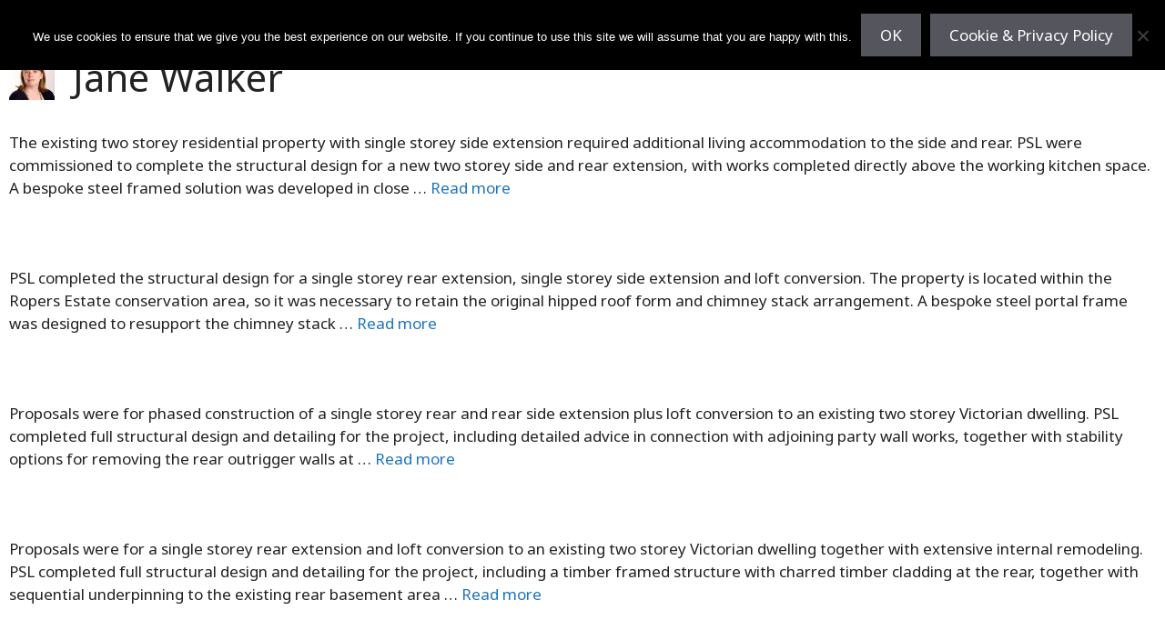

--- FILE ---
content_type: text/html; charset=UTF-8
request_url: https://pineapplestructures.co.uk/author/jewalker/
body_size: 18598
content:
<!DOCTYPE html>
<html dir="ltr" lang="en-GB" prefix="og: https://ogp.me/ns#">
<head>
	<meta charset="UTF-8">
		<style>img:is([sizes="auto" i], [sizes^="auto," i]) { contain-intrinsic-size: 3000px 1500px }</style>
	
		<!-- All in One SEO 4.9.3 - aioseo.com -->
	<meta name="robots" content="max-image-preview:large" />
	<link rel="canonical" href="https://pineapplestructures.co.uk/author/jewalker/" />
	<link rel="next" href="https://pineapplestructures.co.uk/author/jewalker/page/2/" />
	<meta name="generator" content="All in One SEO (AIOSEO) 4.9.3" />
		<script type="application/ld+json" class="aioseo-schema">
			{"@context":"https:\/\/schema.org","@graph":[{"@type":"BreadcrumbList","@id":"https:\/\/pineapplestructures.co.uk\/author\/jewalker\/#breadcrumblist","itemListElement":[{"@type":"ListItem","@id":"https:\/\/pineapplestructures.co.uk#listItem","position":1,"name":"Home","item":"https:\/\/pineapplestructures.co.uk","nextItem":{"@type":"ListItem","@id":"https:\/\/pineapplestructures.co.uk\/author\/jewalker\/#listItem","name":"Jane Walker"}},{"@type":"ListItem","@id":"https:\/\/pineapplestructures.co.uk\/author\/jewalker\/#listItem","position":2,"name":"Jane Walker","previousItem":{"@type":"ListItem","@id":"https:\/\/pineapplestructures.co.uk#listItem","name":"Home"}}]},{"@type":"Organization","@id":"https:\/\/pineapplestructures.co.uk\/#organization","name":"Pineapple Structures","description":"Chartered Structural and Civil Engineers","url":"https:\/\/pineapplestructures.co.uk\/","logo":{"@type":"ImageObject","url":"https:\/\/pineapplestructures.co.uk\/wp-content\/uploads\/2021\/11\/pineapple-structures9.jpg","@id":"https:\/\/pineapplestructures.co.uk\/author\/jewalker\/#organizationLogo","width":986,"height":74,"caption":"pineapple structures"},"image":{"@id":"https:\/\/pineapplestructures.co.uk\/author\/jewalker\/#organizationLogo"}},{"@type":"Person","@id":"https:\/\/pineapplestructures.co.uk\/author\/jewalker\/#author","url":"https:\/\/pineapplestructures.co.uk\/author\/jewalker\/","name":"Jane Walker","image":{"@type":"ImageObject","@id":"https:\/\/pineapplestructures.co.uk\/author\/jewalker\/#authorImage","url":"https:\/\/secure.gravatar.com\/avatar\/34a40835544b5975d9fe93b7dfd746deac9e1b6806cfe8604a7d324874cc1c1c?s=96&d=mm&r=g","width":96,"height":96,"caption":"Jane Walker"},"mainEntityOfPage":{"@id":"https:\/\/pineapplestructures.co.uk\/author\/jewalker\/#profilepage"}},{"@type":"ProfilePage","@id":"https:\/\/pineapplestructures.co.uk\/author\/jewalker\/#profilepage","url":"https:\/\/pineapplestructures.co.uk\/author\/jewalker\/","name":"Jane Walker - Pineapple Structures","inLanguage":"en-GB","isPartOf":{"@id":"https:\/\/pineapplestructures.co.uk\/#website"},"breadcrumb":{"@id":"https:\/\/pineapplestructures.co.uk\/author\/jewalker\/#breadcrumblist"},"dateCreated":"2020-03-16T17:11:06+00:00","mainEntity":{"@id":"https:\/\/pineapplestructures.co.uk\/author\/jewalker\/#author"}},{"@type":"WebSite","@id":"https:\/\/pineapplestructures.co.uk\/#website","url":"https:\/\/pineapplestructures.co.uk\/","name":"Pineapple Structures","description":"Chartered Structural and Civil Engineers","inLanguage":"en-GB","publisher":{"@id":"https:\/\/pineapplestructures.co.uk\/#organization"}}]}
		</script>
		<!-- All in One SEO -->

<meta name="viewport" content="width=device-width, initial-scale=1">
	<!-- This site is optimized with the Yoast SEO plugin v26.7 - https://yoast.com/wordpress/plugins/seo/ -->
	<title>Jane Walker - Pineapple Structures</title>
	<link rel="canonical" href="https://pineapplestructures.co.uk/author/jewalker/" />
	<link rel="next" href="https://pineapplestructures.co.uk/author/jewalker/page/2/" />
	<meta property="og:locale" content="en_GB" />
	<meta property="og:type" content="profile" />
	<meta property="og:title" content="Jane Walker, Author at Pineapple Structures" />
	<meta property="og:url" content="https://pineapplestructures.co.uk/author/jewalker/" />
	<meta property="og:site_name" content="Pineapple Structures" />
	<meta property="og:image" content="https://secure.gravatar.com/avatar/34a40835544b5975d9fe93b7dfd746deac9e1b6806cfe8604a7d324874cc1c1c?s=500&d=mm&r=g" />
	<meta name="twitter:card" content="summary_large_image" />
	<script type="application/ld+json" class="yoast-schema-graph">{"@context":"https://schema.org","@graph":[{"@type":"ProfilePage","@id":"https://pineapplestructures.co.uk/author/jewalker/","url":"https://pineapplestructures.co.uk/author/jewalker/","name":"Jane Walker, Author at Pineapple Structures","isPartOf":{"@id":"https://pineapplestructures.co.uk/#website"},"breadcrumb":{"@id":"https://pineapplestructures.co.uk/author/jewalker/#breadcrumb"},"inLanguage":"en-GB","potentialAction":[{"@type":"ReadAction","target":["https://pineapplestructures.co.uk/author/jewalker/"]}]},{"@type":"BreadcrumbList","@id":"https://pineapplestructures.co.uk/author/jewalker/#breadcrumb","itemListElement":[{"@type":"ListItem","position":1,"name":"Home","item":"https://pineapplestructures.co.uk/"},{"@type":"ListItem","position":2,"name":"Archives for Jane Walker"}]},{"@type":"WebSite","@id":"https://pineapplestructures.co.uk/#website","url":"https://pineapplestructures.co.uk/","name":"Pineapple Structures","description":"Chartered Structural and Civil Engineers","publisher":{"@id":"https://pineapplestructures.co.uk/#organization"},"potentialAction":[{"@type":"SearchAction","target":{"@type":"EntryPoint","urlTemplate":"https://pineapplestructures.co.uk/?s={search_term_string}"},"query-input":{"@type":"PropertyValueSpecification","valueRequired":true,"valueName":"search_term_string"}}],"inLanguage":"en-GB"},{"@type":"Organization","@id":"https://pineapplestructures.co.uk/#organization","name":"Pineapple Structures","url":"https://pineapplestructures.co.uk/","logo":{"@type":"ImageObject","inLanguage":"en-GB","@id":"https://pineapplestructures.co.uk/#/schema/logo/image/","url":"https://pineapplestructures.co.uk/wp-content/uploads/2021/11/pineapple-structures9.jpg","contentUrl":"https://pineapplestructures.co.uk/wp-content/uploads/2021/11/pineapple-structures9.jpg","width":986,"height":74,"caption":"Pineapple Structures"},"image":{"@id":"https://pineapplestructures.co.uk/#/schema/logo/image/"}},{"@type":"Person","@id":"https://pineapplestructures.co.uk/#/schema/person/1aaea989c2f0075a1f407e591f7a07ba","name":"Jane Walker","image":{"@type":"ImageObject","inLanguage":"en-GB","@id":"https://pineapplestructures.co.uk/#/schema/person/image/","url":"https://secure.gravatar.com/avatar/34a40835544b5975d9fe93b7dfd746deac9e1b6806cfe8604a7d324874cc1c1c?s=96&d=mm&r=g","contentUrl":"https://secure.gravatar.com/avatar/34a40835544b5975d9fe93b7dfd746deac9e1b6806cfe8604a7d324874cc1c1c?s=96&d=mm&r=g","caption":"Jane Walker"},"sameAs":["https://x.com/jewalker"],"mainEntityOfPage":{"@id":"https://pineapplestructures.co.uk/author/jewalker/"}}]}</script>
	<!-- / Yoast SEO plugin. -->


<link rel='dns-prefetch' href='//www.google.com' />
<link href='https://fonts.gstatic.com' crossorigin rel='preconnect' />
<link href='https://fonts.googleapis.com' crossorigin rel='preconnect' />
<link rel="alternate" type="application/rss+xml" title="Pineapple Structures &raquo; Feed" href="https://pineapplestructures.co.uk/feed/" />
<link rel="alternate" type="application/rss+xml" title="Pineapple Structures &raquo; Comments Feed" href="https://pineapplestructures.co.uk/comments/feed/" />
<link rel="alternate" type="application/rss+xml" title="Pineapple Structures &raquo; Posts by Jane Walker Feed" href="https://pineapplestructures.co.uk/author/jewalker/feed/" />
		<!-- This site uses the Google Analytics by MonsterInsights plugin v9.11.1 - Using Analytics tracking - https://www.monsterinsights.com/ -->
							<script src="//www.googletagmanager.com/gtag/js?id=G-QL905L6S1H"  data-cfasync="false" data-wpfc-render="false" async></script>
			<script data-cfasync="false" data-wpfc-render="false">
				var mi_version = '9.11.1';
				var mi_track_user = true;
				var mi_no_track_reason = '';
								var MonsterInsightsDefaultLocations = {"page_location":"https:\/\/pineapplestructures.co.uk\/author\/jewalker\/"};
								if ( typeof MonsterInsightsPrivacyGuardFilter === 'function' ) {
					var MonsterInsightsLocations = (typeof MonsterInsightsExcludeQuery === 'object') ? MonsterInsightsPrivacyGuardFilter( MonsterInsightsExcludeQuery ) : MonsterInsightsPrivacyGuardFilter( MonsterInsightsDefaultLocations );
				} else {
					var MonsterInsightsLocations = (typeof MonsterInsightsExcludeQuery === 'object') ? MonsterInsightsExcludeQuery : MonsterInsightsDefaultLocations;
				}

								var disableStrs = [
										'ga-disable-G-QL905L6S1H',
									];

				/* Function to detect opted out users */
				function __gtagTrackerIsOptedOut() {
					for (var index = 0; index < disableStrs.length; index++) {
						if (document.cookie.indexOf(disableStrs[index] + '=true') > -1) {
							return true;
						}
					}

					return false;
				}

				/* Disable tracking if the opt-out cookie exists. */
				if (__gtagTrackerIsOptedOut()) {
					for (var index = 0; index < disableStrs.length; index++) {
						window[disableStrs[index]] = true;
					}
				}

				/* Opt-out function */
				function __gtagTrackerOptout() {
					for (var index = 0; index < disableStrs.length; index++) {
						document.cookie = disableStrs[index] + '=true; expires=Thu, 31 Dec 2099 23:59:59 UTC; path=/';
						window[disableStrs[index]] = true;
					}
				}

				if ('undefined' === typeof gaOptout) {
					function gaOptout() {
						__gtagTrackerOptout();
					}
				}
								window.dataLayer = window.dataLayer || [];

				window.MonsterInsightsDualTracker = {
					helpers: {},
					trackers: {},
				};
				if (mi_track_user) {
					function __gtagDataLayer() {
						dataLayer.push(arguments);
					}

					function __gtagTracker(type, name, parameters) {
						if (!parameters) {
							parameters = {};
						}

						if (parameters.send_to) {
							__gtagDataLayer.apply(null, arguments);
							return;
						}

						if (type === 'event') {
														parameters.send_to = monsterinsights_frontend.v4_id;
							var hookName = name;
							if (typeof parameters['event_category'] !== 'undefined') {
								hookName = parameters['event_category'] + ':' + name;
							}

							if (typeof MonsterInsightsDualTracker.trackers[hookName] !== 'undefined') {
								MonsterInsightsDualTracker.trackers[hookName](parameters);
							} else {
								__gtagDataLayer('event', name, parameters);
							}
							
						} else {
							__gtagDataLayer.apply(null, arguments);
						}
					}

					__gtagTracker('js', new Date());
					__gtagTracker('set', {
						'developer_id.dZGIzZG': true,
											});
					if ( MonsterInsightsLocations.page_location ) {
						__gtagTracker('set', MonsterInsightsLocations);
					}
										__gtagTracker('config', 'G-QL905L6S1H', {"forceSSL":"true","link_attribution":"true"} );
										window.gtag = __gtagTracker;										(function () {
						/* https://developers.google.com/analytics/devguides/collection/analyticsjs/ */
						/* ga and __gaTracker compatibility shim. */
						var noopfn = function () {
							return null;
						};
						var newtracker = function () {
							return new Tracker();
						};
						var Tracker = function () {
							return null;
						};
						var p = Tracker.prototype;
						p.get = noopfn;
						p.set = noopfn;
						p.send = function () {
							var args = Array.prototype.slice.call(arguments);
							args.unshift('send');
							__gaTracker.apply(null, args);
						};
						var __gaTracker = function () {
							var len = arguments.length;
							if (len === 0) {
								return;
							}
							var f = arguments[len - 1];
							if (typeof f !== 'object' || f === null || typeof f.hitCallback !== 'function') {
								if ('send' === arguments[0]) {
									var hitConverted, hitObject = false, action;
									if ('event' === arguments[1]) {
										if ('undefined' !== typeof arguments[3]) {
											hitObject = {
												'eventAction': arguments[3],
												'eventCategory': arguments[2],
												'eventLabel': arguments[4],
												'value': arguments[5] ? arguments[5] : 1,
											}
										}
									}
									if ('pageview' === arguments[1]) {
										if ('undefined' !== typeof arguments[2]) {
											hitObject = {
												'eventAction': 'page_view',
												'page_path': arguments[2],
											}
										}
									}
									if (typeof arguments[2] === 'object') {
										hitObject = arguments[2];
									}
									if (typeof arguments[5] === 'object') {
										Object.assign(hitObject, arguments[5]);
									}
									if ('undefined' !== typeof arguments[1].hitType) {
										hitObject = arguments[1];
										if ('pageview' === hitObject.hitType) {
											hitObject.eventAction = 'page_view';
										}
									}
									if (hitObject) {
										action = 'timing' === arguments[1].hitType ? 'timing_complete' : hitObject.eventAction;
										hitConverted = mapArgs(hitObject);
										__gtagTracker('event', action, hitConverted);
									}
								}
								return;
							}

							function mapArgs(args) {
								var arg, hit = {};
								var gaMap = {
									'eventCategory': 'event_category',
									'eventAction': 'event_action',
									'eventLabel': 'event_label',
									'eventValue': 'event_value',
									'nonInteraction': 'non_interaction',
									'timingCategory': 'event_category',
									'timingVar': 'name',
									'timingValue': 'value',
									'timingLabel': 'event_label',
									'page': 'page_path',
									'location': 'page_location',
									'title': 'page_title',
									'referrer' : 'page_referrer',
								};
								for (arg in args) {
																		if (!(!args.hasOwnProperty(arg) || !gaMap.hasOwnProperty(arg))) {
										hit[gaMap[arg]] = args[arg];
									} else {
										hit[arg] = args[arg];
									}
								}
								return hit;
							}

							try {
								f.hitCallback();
							} catch (ex) {
							}
						};
						__gaTracker.create = newtracker;
						__gaTracker.getByName = newtracker;
						__gaTracker.getAll = function () {
							return [];
						};
						__gaTracker.remove = noopfn;
						__gaTracker.loaded = true;
						window['__gaTracker'] = __gaTracker;
					})();
									} else {
										console.log("");
					(function () {
						function __gtagTracker() {
							return null;
						}

						window['__gtagTracker'] = __gtagTracker;
						window['gtag'] = __gtagTracker;
					})();
									}
			</script>
							<!-- / Google Analytics by MonsterInsights -->
		<script>
window._wpemojiSettings = {"baseUrl":"https:\/\/s.w.org\/images\/core\/emoji\/16.0.1\/72x72\/","ext":".png","svgUrl":"https:\/\/s.w.org\/images\/core\/emoji\/16.0.1\/svg\/","svgExt":".svg","source":{"concatemoji":"https:\/\/pineapplestructures.co.uk\/wp-includes\/js\/wp-emoji-release.min.js?ver=6.8.3"}};
/*! This file is auto-generated */
!function(s,n){var o,i,e;function c(e){try{var t={supportTests:e,timestamp:(new Date).valueOf()};sessionStorage.setItem(o,JSON.stringify(t))}catch(e){}}function p(e,t,n){e.clearRect(0,0,e.canvas.width,e.canvas.height),e.fillText(t,0,0);var t=new Uint32Array(e.getImageData(0,0,e.canvas.width,e.canvas.height).data),a=(e.clearRect(0,0,e.canvas.width,e.canvas.height),e.fillText(n,0,0),new Uint32Array(e.getImageData(0,0,e.canvas.width,e.canvas.height).data));return t.every(function(e,t){return e===a[t]})}function u(e,t){e.clearRect(0,0,e.canvas.width,e.canvas.height),e.fillText(t,0,0);for(var n=e.getImageData(16,16,1,1),a=0;a<n.data.length;a++)if(0!==n.data[a])return!1;return!0}function f(e,t,n,a){switch(t){case"flag":return n(e,"\ud83c\udff3\ufe0f\u200d\u26a7\ufe0f","\ud83c\udff3\ufe0f\u200b\u26a7\ufe0f")?!1:!n(e,"\ud83c\udde8\ud83c\uddf6","\ud83c\udde8\u200b\ud83c\uddf6")&&!n(e,"\ud83c\udff4\udb40\udc67\udb40\udc62\udb40\udc65\udb40\udc6e\udb40\udc67\udb40\udc7f","\ud83c\udff4\u200b\udb40\udc67\u200b\udb40\udc62\u200b\udb40\udc65\u200b\udb40\udc6e\u200b\udb40\udc67\u200b\udb40\udc7f");case"emoji":return!a(e,"\ud83e\udedf")}return!1}function g(e,t,n,a){var r="undefined"!=typeof WorkerGlobalScope&&self instanceof WorkerGlobalScope?new OffscreenCanvas(300,150):s.createElement("canvas"),o=r.getContext("2d",{willReadFrequently:!0}),i=(o.textBaseline="top",o.font="600 32px Arial",{});return e.forEach(function(e){i[e]=t(o,e,n,a)}),i}function t(e){var t=s.createElement("script");t.src=e,t.defer=!0,s.head.appendChild(t)}"undefined"!=typeof Promise&&(o="wpEmojiSettingsSupports",i=["flag","emoji"],n.supports={everything:!0,everythingExceptFlag:!0},e=new Promise(function(e){s.addEventListener("DOMContentLoaded",e,{once:!0})}),new Promise(function(t){var n=function(){try{var e=JSON.parse(sessionStorage.getItem(o));if("object"==typeof e&&"number"==typeof e.timestamp&&(new Date).valueOf()<e.timestamp+604800&&"object"==typeof e.supportTests)return e.supportTests}catch(e){}return null}();if(!n){if("undefined"!=typeof Worker&&"undefined"!=typeof OffscreenCanvas&&"undefined"!=typeof URL&&URL.createObjectURL&&"undefined"!=typeof Blob)try{var e="postMessage("+g.toString()+"("+[JSON.stringify(i),f.toString(),p.toString(),u.toString()].join(",")+"));",a=new Blob([e],{type:"text/javascript"}),r=new Worker(URL.createObjectURL(a),{name:"wpTestEmojiSupports"});return void(r.onmessage=function(e){c(n=e.data),r.terminate(),t(n)})}catch(e){}c(n=g(i,f,p,u))}t(n)}).then(function(e){for(var t in e)n.supports[t]=e[t],n.supports.everything=n.supports.everything&&n.supports[t],"flag"!==t&&(n.supports.everythingExceptFlag=n.supports.everythingExceptFlag&&n.supports[t]);n.supports.everythingExceptFlag=n.supports.everythingExceptFlag&&!n.supports.flag,n.DOMReady=!1,n.readyCallback=function(){n.DOMReady=!0}}).then(function(){return e}).then(function(){var e;n.supports.everything||(n.readyCallback(),(e=n.source||{}).concatemoji?t(e.concatemoji):e.wpemoji&&e.twemoji&&(t(e.twemoji),t(e.wpemoji)))}))}((window,document),window._wpemojiSettings);
</script>
<link rel='stylesheet' id='generate-fonts-css' href='//fonts.googleapis.com/css?family=Noto+Sans:regular,italic,700,700italic' media='all' />
<style id='wp-emoji-styles-inline-css'>

	img.wp-smiley, img.emoji {
		display: inline !important;
		border: none !important;
		box-shadow: none !important;
		height: 1em !important;
		width: 1em !important;
		margin: 0 0.07em !important;
		vertical-align: -0.1em !important;
		background: none !important;
		padding: 0 !important;
	}
</style>
<link rel='stylesheet' id='wp-block-library-css' href='https://pineapplestructures.co.uk/wp-includes/css/dist/block-library/style.min.css?ver=6.8.3' media='all' />
<style id='classic-theme-styles-inline-css'>
/*! This file is auto-generated */
.wp-block-button__link{color:#fff;background-color:#32373c;border-radius:9999px;box-shadow:none;text-decoration:none;padding:calc(.667em + 2px) calc(1.333em + 2px);font-size:1.125em}.wp-block-file__button{background:#32373c;color:#fff;text-decoration:none}
</style>
<link rel='stylesheet' id='aioseo/css/src/vue/standalone/blocks/table-of-contents/global.scss-css' href='https://pineapplestructures.co.uk/wp-content/plugins/all-in-one-seo-pack/dist/Lite/assets/css/table-of-contents/global.e90f6d47.css?ver=4.9.3' media='all' />
<link rel='stylesheet' id='coblocks-frontend-css' href='https://pineapplestructures.co.uk/wp-content/plugins/coblocks/dist/style-coblocks-1.css?ver=3.1.16' media='all' />
<link rel='stylesheet' id='coblocks-extensions-css' href='https://pineapplestructures.co.uk/wp-content/plugins/coblocks/dist/style-coblocks-extensions.css?ver=3.1.16' media='all' />
<link rel='stylesheet' id='coblocks-animation-css' href='https://pineapplestructures.co.uk/wp-content/plugins/coblocks/dist/style-coblocks-animation.css?ver=2677611078ee87eb3b1c' media='all' />
<style id='global-styles-inline-css'>
:root{--wp--preset--aspect-ratio--square: 1;--wp--preset--aspect-ratio--4-3: 4/3;--wp--preset--aspect-ratio--3-4: 3/4;--wp--preset--aspect-ratio--3-2: 3/2;--wp--preset--aspect-ratio--2-3: 2/3;--wp--preset--aspect-ratio--16-9: 16/9;--wp--preset--aspect-ratio--9-16: 9/16;--wp--preset--color--black: #000000;--wp--preset--color--cyan-bluish-gray: #abb8c3;--wp--preset--color--white: #ffffff;--wp--preset--color--pale-pink: #f78da7;--wp--preset--color--vivid-red: #cf2e2e;--wp--preset--color--luminous-vivid-orange: #ff6900;--wp--preset--color--luminous-vivid-amber: #fcb900;--wp--preset--color--light-green-cyan: #7bdcb5;--wp--preset--color--vivid-green-cyan: #00d084;--wp--preset--color--pale-cyan-blue: #8ed1fc;--wp--preset--color--vivid-cyan-blue: #0693e3;--wp--preset--color--vivid-purple: #9b51e0;--wp--preset--color--contrast: var(--contrast);--wp--preset--color--contrast-2: var(--contrast-2);--wp--preset--color--contrast-3: var(--contrast-3);--wp--preset--color--base: var(--base);--wp--preset--color--base-2: var(--base-2);--wp--preset--color--base-3: var(--base-3);--wp--preset--color--accent: var(--accent);--wp--preset--gradient--vivid-cyan-blue-to-vivid-purple: linear-gradient(135deg,rgba(6,147,227,1) 0%,rgb(155,81,224) 100%);--wp--preset--gradient--light-green-cyan-to-vivid-green-cyan: linear-gradient(135deg,rgb(122,220,180) 0%,rgb(0,208,130) 100%);--wp--preset--gradient--luminous-vivid-amber-to-luminous-vivid-orange: linear-gradient(135deg,rgba(252,185,0,1) 0%,rgba(255,105,0,1) 100%);--wp--preset--gradient--luminous-vivid-orange-to-vivid-red: linear-gradient(135deg,rgba(255,105,0,1) 0%,rgb(207,46,46) 100%);--wp--preset--gradient--very-light-gray-to-cyan-bluish-gray: linear-gradient(135deg,rgb(238,238,238) 0%,rgb(169,184,195) 100%);--wp--preset--gradient--cool-to-warm-spectrum: linear-gradient(135deg,rgb(74,234,220) 0%,rgb(151,120,209) 20%,rgb(207,42,186) 40%,rgb(238,44,130) 60%,rgb(251,105,98) 80%,rgb(254,248,76) 100%);--wp--preset--gradient--blush-light-purple: linear-gradient(135deg,rgb(255,206,236) 0%,rgb(152,150,240) 100%);--wp--preset--gradient--blush-bordeaux: linear-gradient(135deg,rgb(254,205,165) 0%,rgb(254,45,45) 50%,rgb(107,0,62) 100%);--wp--preset--gradient--luminous-dusk: linear-gradient(135deg,rgb(255,203,112) 0%,rgb(199,81,192) 50%,rgb(65,88,208) 100%);--wp--preset--gradient--pale-ocean: linear-gradient(135deg,rgb(255,245,203) 0%,rgb(182,227,212) 50%,rgb(51,167,181) 100%);--wp--preset--gradient--electric-grass: linear-gradient(135deg,rgb(202,248,128) 0%,rgb(113,206,126) 100%);--wp--preset--gradient--midnight: linear-gradient(135deg,rgb(2,3,129) 0%,rgb(40,116,252) 100%);--wp--preset--font-size--small: 13px;--wp--preset--font-size--medium: 20px;--wp--preset--font-size--large: 36px;--wp--preset--font-size--x-large: 42px;--wp--preset--spacing--20: 0.44rem;--wp--preset--spacing--30: 0.67rem;--wp--preset--spacing--40: 1rem;--wp--preset--spacing--50: 1.5rem;--wp--preset--spacing--60: 2.25rem;--wp--preset--spacing--70: 3.38rem;--wp--preset--spacing--80: 5.06rem;--wp--preset--shadow--natural: 6px 6px 9px rgba(0, 0, 0, 0.2);--wp--preset--shadow--deep: 12px 12px 50px rgba(0, 0, 0, 0.4);--wp--preset--shadow--sharp: 6px 6px 0px rgba(0, 0, 0, 0.2);--wp--preset--shadow--outlined: 6px 6px 0px -3px rgba(255, 255, 255, 1), 6px 6px rgba(0, 0, 0, 1);--wp--preset--shadow--crisp: 6px 6px 0px rgba(0, 0, 0, 1);}:where(.is-layout-flex){gap: 0.5em;}:where(.is-layout-grid){gap: 0.5em;}body .is-layout-flex{display: flex;}.is-layout-flex{flex-wrap: wrap;align-items: center;}.is-layout-flex > :is(*, div){margin: 0;}body .is-layout-grid{display: grid;}.is-layout-grid > :is(*, div){margin: 0;}:where(.wp-block-columns.is-layout-flex){gap: 2em;}:where(.wp-block-columns.is-layout-grid){gap: 2em;}:where(.wp-block-post-template.is-layout-flex){gap: 1.25em;}:where(.wp-block-post-template.is-layout-grid){gap: 1.25em;}.has-black-color{color: var(--wp--preset--color--black) !important;}.has-cyan-bluish-gray-color{color: var(--wp--preset--color--cyan-bluish-gray) !important;}.has-white-color{color: var(--wp--preset--color--white) !important;}.has-pale-pink-color{color: var(--wp--preset--color--pale-pink) !important;}.has-vivid-red-color{color: var(--wp--preset--color--vivid-red) !important;}.has-luminous-vivid-orange-color{color: var(--wp--preset--color--luminous-vivid-orange) !important;}.has-luminous-vivid-amber-color{color: var(--wp--preset--color--luminous-vivid-amber) !important;}.has-light-green-cyan-color{color: var(--wp--preset--color--light-green-cyan) !important;}.has-vivid-green-cyan-color{color: var(--wp--preset--color--vivid-green-cyan) !important;}.has-pale-cyan-blue-color{color: var(--wp--preset--color--pale-cyan-blue) !important;}.has-vivid-cyan-blue-color{color: var(--wp--preset--color--vivid-cyan-blue) !important;}.has-vivid-purple-color{color: var(--wp--preset--color--vivid-purple) !important;}.has-black-background-color{background-color: var(--wp--preset--color--black) !important;}.has-cyan-bluish-gray-background-color{background-color: var(--wp--preset--color--cyan-bluish-gray) !important;}.has-white-background-color{background-color: var(--wp--preset--color--white) !important;}.has-pale-pink-background-color{background-color: var(--wp--preset--color--pale-pink) !important;}.has-vivid-red-background-color{background-color: var(--wp--preset--color--vivid-red) !important;}.has-luminous-vivid-orange-background-color{background-color: var(--wp--preset--color--luminous-vivid-orange) !important;}.has-luminous-vivid-amber-background-color{background-color: var(--wp--preset--color--luminous-vivid-amber) !important;}.has-light-green-cyan-background-color{background-color: var(--wp--preset--color--light-green-cyan) !important;}.has-vivid-green-cyan-background-color{background-color: var(--wp--preset--color--vivid-green-cyan) !important;}.has-pale-cyan-blue-background-color{background-color: var(--wp--preset--color--pale-cyan-blue) !important;}.has-vivid-cyan-blue-background-color{background-color: var(--wp--preset--color--vivid-cyan-blue) !important;}.has-vivid-purple-background-color{background-color: var(--wp--preset--color--vivid-purple) !important;}.has-black-border-color{border-color: var(--wp--preset--color--black) !important;}.has-cyan-bluish-gray-border-color{border-color: var(--wp--preset--color--cyan-bluish-gray) !important;}.has-white-border-color{border-color: var(--wp--preset--color--white) !important;}.has-pale-pink-border-color{border-color: var(--wp--preset--color--pale-pink) !important;}.has-vivid-red-border-color{border-color: var(--wp--preset--color--vivid-red) !important;}.has-luminous-vivid-orange-border-color{border-color: var(--wp--preset--color--luminous-vivid-orange) !important;}.has-luminous-vivid-amber-border-color{border-color: var(--wp--preset--color--luminous-vivid-amber) !important;}.has-light-green-cyan-border-color{border-color: var(--wp--preset--color--light-green-cyan) !important;}.has-vivid-green-cyan-border-color{border-color: var(--wp--preset--color--vivid-green-cyan) !important;}.has-pale-cyan-blue-border-color{border-color: var(--wp--preset--color--pale-cyan-blue) !important;}.has-vivid-cyan-blue-border-color{border-color: var(--wp--preset--color--vivid-cyan-blue) !important;}.has-vivid-purple-border-color{border-color: var(--wp--preset--color--vivid-purple) !important;}.has-vivid-cyan-blue-to-vivid-purple-gradient-background{background: var(--wp--preset--gradient--vivid-cyan-blue-to-vivid-purple) !important;}.has-light-green-cyan-to-vivid-green-cyan-gradient-background{background: var(--wp--preset--gradient--light-green-cyan-to-vivid-green-cyan) !important;}.has-luminous-vivid-amber-to-luminous-vivid-orange-gradient-background{background: var(--wp--preset--gradient--luminous-vivid-amber-to-luminous-vivid-orange) !important;}.has-luminous-vivid-orange-to-vivid-red-gradient-background{background: var(--wp--preset--gradient--luminous-vivid-orange-to-vivid-red) !important;}.has-very-light-gray-to-cyan-bluish-gray-gradient-background{background: var(--wp--preset--gradient--very-light-gray-to-cyan-bluish-gray) !important;}.has-cool-to-warm-spectrum-gradient-background{background: var(--wp--preset--gradient--cool-to-warm-spectrum) !important;}.has-blush-light-purple-gradient-background{background: var(--wp--preset--gradient--blush-light-purple) !important;}.has-blush-bordeaux-gradient-background{background: var(--wp--preset--gradient--blush-bordeaux) !important;}.has-luminous-dusk-gradient-background{background: var(--wp--preset--gradient--luminous-dusk) !important;}.has-pale-ocean-gradient-background{background: var(--wp--preset--gradient--pale-ocean) !important;}.has-electric-grass-gradient-background{background: var(--wp--preset--gradient--electric-grass) !important;}.has-midnight-gradient-background{background: var(--wp--preset--gradient--midnight) !important;}.has-small-font-size{font-size: var(--wp--preset--font-size--small) !important;}.has-medium-font-size{font-size: var(--wp--preset--font-size--medium) !important;}.has-large-font-size{font-size: var(--wp--preset--font-size--large) !important;}.has-x-large-font-size{font-size: var(--wp--preset--font-size--x-large) !important;}
:where(.wp-block-post-template.is-layout-flex){gap: 1.25em;}:where(.wp-block-post-template.is-layout-grid){gap: 1.25em;}
:where(.wp-block-columns.is-layout-flex){gap: 2em;}:where(.wp-block-columns.is-layout-grid){gap: 2em;}
:root :where(.wp-block-pullquote){font-size: 1.5em;line-height: 1.6;}
</style>
<link rel='stylesheet' id='cookie-notice-front-css' href='https://pineapplestructures.co.uk/wp-content/plugins/cookie-notice/css/front.min.css?ver=2.5.11' media='all' />
<link rel='stylesheet' id='wp-components-css' href='https://pineapplestructures.co.uk/wp-includes/css/dist/components/style.min.css?ver=6.8.3' media='all' />
<link rel='stylesheet' id='godaddy-styles-css' href='https://pineapplestructures.co.uk/wp-content/mu-plugins/vendor/wpex/godaddy-launch/includes/Dependencies/GoDaddy/Styles/build/latest.css?ver=2.0.2' media='all' />
<link rel='stylesheet' id='generate-widget-areas-css' href='https://pineapplestructures.co.uk/wp-content/themes/generatepress/assets/css/components/widget-areas.min.css?ver=3.6.1' media='all' />
<link rel='stylesheet' id='generate-style-css' href='https://pineapplestructures.co.uk/wp-content/themes/generatepress/assets/css/main.min.css?ver=3.6.1' media='all' />
<style id='generate-style-inline-css'>
body{background-color:#ffffff;color:#222222;}a{color:#1e73be;}a:hover, a:focus, a:active{color:#000000;}.grid-container{max-width:2000px;}.wp-block-group__inner-container{max-width:2000px;margin-left:auto;margin-right:auto;}.site-header .header-image{width:450px;}:root{--contrast:#222222;--contrast-2:#575760;--contrast-3:#b2b2be;--base:#f0f0f0;--base-2:#f7f8f9;--base-3:#ffffff;--accent:#1e73be;}:root .has-contrast-color{color:var(--contrast);}:root .has-contrast-background-color{background-color:var(--contrast);}:root .has-contrast-2-color{color:var(--contrast-2);}:root .has-contrast-2-background-color{background-color:var(--contrast-2);}:root .has-contrast-3-color{color:var(--contrast-3);}:root .has-contrast-3-background-color{background-color:var(--contrast-3);}:root .has-base-color{color:var(--base);}:root .has-base-background-color{background-color:var(--base);}:root .has-base-2-color{color:var(--base-2);}:root .has-base-2-background-color{background-color:var(--base-2);}:root .has-base-3-color{color:var(--base-3);}:root .has-base-3-background-color{background-color:var(--base-3);}:root .has-accent-color{color:var(--accent);}:root .has-accent-background-color{background-color:var(--accent);}body, button, input, select, textarea{font-family:"Noto Sans", sans-serif;}body{line-height:1.5;}.entry-content > [class*="wp-block-"]:not(:last-child):not(.wp-block-heading){margin-bottom:1.5em;}.main-navigation .main-nav ul ul li a{font-size:14px;}.sidebar .widget, .footer-widgets .widget{font-size:17px;}@media (max-width:768px){h1{font-size:31px;}h2{font-size:27px;}h3{font-size:24px;}h4{font-size:22px;}h5{font-size:19px;}}.top-bar{background-color:#636363;color:#ffffff;}.top-bar a{color:#ffffff;}.top-bar a:hover{color:#303030;}.site-header{background-color:#ffffff;}.main-title a,.main-title a:hover{color:#222222;}.site-description{color:#757575;}.mobile-menu-control-wrapper .menu-toggle,.mobile-menu-control-wrapper .menu-toggle:hover,.mobile-menu-control-wrapper .menu-toggle:focus,.has-inline-mobile-toggle #site-navigation.toggled{background-color:rgba(0, 0, 0, 0.02);}.main-navigation,.main-navigation ul ul{background-color:#ffffff;}.main-navigation .main-nav ul li a, .main-navigation .menu-toggle, .main-navigation .menu-bar-items{color:#515151;}.main-navigation .main-nav ul li:not([class*="current-menu-"]):hover > a, .main-navigation .main-nav ul li:not([class*="current-menu-"]):focus > a, .main-navigation .main-nav ul li.sfHover:not([class*="current-menu-"]) > a, .main-navigation .menu-bar-item:hover > a, .main-navigation .menu-bar-item.sfHover > a{color:#7a8896;background-color:#ffffff;}button.menu-toggle:hover,button.menu-toggle:focus{color:#515151;}.main-navigation .main-nav ul li[class*="current-menu-"] > a{color:#7a8896;background-color:#ffffff;}.navigation-search input[type="search"],.navigation-search input[type="search"]:active, .navigation-search input[type="search"]:focus, .main-navigation .main-nav ul li.search-item.active > a, .main-navigation .menu-bar-items .search-item.active > a{color:#7a8896;background-color:#ffffff;}.main-navigation ul ul{background-color:#eaeaea;}.main-navigation .main-nav ul ul li a{color:#515151;}.main-navigation .main-nav ul ul li:not([class*="current-menu-"]):hover > a,.main-navigation .main-nav ul ul li:not([class*="current-menu-"]):focus > a, .main-navigation .main-nav ul ul li.sfHover:not([class*="current-menu-"]) > a{color:#7a8896;background-color:#eaeaea;}.main-navigation .main-nav ul ul li[class*="current-menu-"] > a{color:#7a8896;background-color:#eaeaea;}.separate-containers .inside-article, .separate-containers .comments-area, .separate-containers .page-header, .one-container .container, .separate-containers .paging-navigation, .inside-page-header{background-color:#ffffff;}.entry-title a{color:#222222;}.entry-title a:hover{color:#55555e;}.entry-meta{color:#595959;}.sidebar .widget{background-color:#ffffff;}.footer-widgets{background-color:#ffffff;}.footer-widgets .widget-title{color:#000000;}.site-info{color:var(--contrast);background-color:#ffffff;}.site-info a{color:#ffffff;}.site-info a:hover{color:#d3d3d3;}.footer-bar .widget_nav_menu .current-menu-item a{color:#d3d3d3;}input[type="text"],input[type="email"],input[type="url"],input[type="password"],input[type="search"],input[type="tel"],input[type="number"],textarea,select{color:#666666;background-color:#fafafa;border-color:#cccccc;}input[type="text"]:focus,input[type="email"]:focus,input[type="url"]:focus,input[type="password"]:focus,input[type="search"]:focus,input[type="tel"]:focus,input[type="number"]:focus,textarea:focus,select:focus{color:#666666;background-color:#ffffff;border-color:#bfbfbf;}button,html input[type="button"],input[type="reset"],input[type="submit"],a.button,a.wp-block-button__link:not(.has-background){color:#ffffff;background-color:#55555e;}button:hover,html input[type="button"]:hover,input[type="reset"]:hover,input[type="submit"]:hover,a.button:hover,button:focus,html input[type="button"]:focus,input[type="reset"]:focus,input[type="submit"]:focus,a.button:focus,a.wp-block-button__link:not(.has-background):active,a.wp-block-button__link:not(.has-background):focus,a.wp-block-button__link:not(.has-background):hover{color:#ffffff;background-color:#3f4047;}a.generate-back-to-top{background-color:rgba( 0,0,0,0.4 );color:#ffffff;}a.generate-back-to-top:hover,a.generate-back-to-top:focus{background-color:rgba( 0,0,0,0.6 );color:#ffffff;}:root{--gp-search-modal-bg-color:var(--base-3);--gp-search-modal-text-color:var(--contrast);--gp-search-modal-overlay-bg-color:rgba(0,0,0,0.2);}@media (max-width:768px){.main-navigation .menu-bar-item:hover > a, .main-navigation .menu-bar-item.sfHover > a{background:none;color:#515151;}}.nav-below-header .main-navigation .inside-navigation.grid-container, .nav-above-header .main-navigation .inside-navigation.grid-container{padding:0px 20px 0px 20px;}.site-main .wp-block-group__inner-container{padding:40px;}.separate-containers .paging-navigation{padding-top:20px;padding-bottom:20px;}.entry-content .alignwide, body:not(.no-sidebar) .entry-content .alignfull{margin-left:-40px;width:calc(100% + 80px);max-width:calc(100% + 80px);}.rtl .menu-item-has-children .dropdown-menu-toggle{padding-left:20px;}.rtl .main-navigation .main-nav ul li.menu-item-has-children > a{padding-right:20px;}@media (max-width:768px){.separate-containers .inside-article, .separate-containers .comments-area, .separate-containers .page-header, .separate-containers .paging-navigation, .one-container .site-content, .inside-page-header{padding:30px;}.site-main .wp-block-group__inner-container{padding:30px;}.inside-top-bar{padding-right:30px;padding-left:30px;}.inside-header{padding-right:30px;padding-left:30px;}.widget-area .widget{padding-top:30px;padding-right:30px;padding-bottom:30px;padding-left:30px;}.footer-widgets-container{padding-top:30px;padding-right:30px;padding-bottom:30px;padding-left:30px;}.inside-site-info{padding-right:30px;padding-left:30px;}.entry-content .alignwide, body:not(.no-sidebar) .entry-content .alignfull{margin-left:-30px;width:calc(100% + 60px);max-width:calc(100% + 60px);}.one-container .site-main .paging-navigation{margin-bottom:20px;}}/* End cached CSS */.is-right-sidebar{width:30%;}.is-left-sidebar{width:30%;}.site-content .content-area{width:100%;}@media (max-width:768px){.main-navigation .menu-toggle,.sidebar-nav-mobile:not(#sticky-placeholder){display:block;}.main-navigation ul,.gen-sidebar-nav,.main-navigation:not(.slideout-navigation):not(.toggled) .main-nav > ul,.has-inline-mobile-toggle #site-navigation .inside-navigation > *:not(.navigation-search):not(.main-nav){display:none;}.nav-align-right .inside-navigation,.nav-align-center .inside-navigation{justify-content:space-between;}.has-inline-mobile-toggle .mobile-menu-control-wrapper{display:flex;flex-wrap:wrap;}.has-inline-mobile-toggle .inside-header{flex-direction:row;text-align:left;flex-wrap:wrap;}.has-inline-mobile-toggle .header-widget,.has-inline-mobile-toggle #site-navigation{flex-basis:100%;}.nav-float-left .has-inline-mobile-toggle #site-navigation{order:10;}}
</style>
<style id='kadence-blocks-global-variables-inline-css'>
:root {--global-kb-font-size-sm:clamp(0.8rem, 0.73rem + 0.217vw, 0.9rem);--global-kb-font-size-md:clamp(1.1rem, 0.995rem + 0.326vw, 1.25rem);--global-kb-font-size-lg:clamp(1.75rem, 1.576rem + 0.543vw, 2rem);--global-kb-font-size-xl:clamp(2.25rem, 1.728rem + 1.63vw, 3rem);--global-kb-font-size-xxl:clamp(2.5rem, 1.456rem + 3.26vw, 4rem);--global-kb-font-size-xxxl:clamp(2.75rem, 0.489rem + 7.065vw, 6rem);}:root {--global-palette1: #3182CE;--global-palette2: #2B6CB0;--global-palette3: #1A202C;--global-palette4: #2D3748;--global-palette5: #4A5568;--global-palette6: #718096;--global-palette7: #EDF2F7;--global-palette8: #F7FAFC;--global-palette9: #ffffff;}
</style>
<!--n2css--><!--n2js--><script src="https://pineapplestructures.co.uk/wp-content/plugins/google-analytics-for-wordpress/assets/js/frontend-gtag.min.js?ver=9.11.1" id="monsterinsights-frontend-script-js" async data-wp-strategy="async"></script>
<script data-cfasync="false" data-wpfc-render="false" id='monsterinsights-frontend-script-js-extra'>var monsterinsights_frontend = {"js_events_tracking":"true","download_extensions":"doc,pdf,ppt,zip,xls,docx,pptx,xlsx","inbound_paths":"[{\"path\":\"\\\/go\\\/\",\"label\":\"affiliate\"},{\"path\":\"\\\/recommend\\\/\",\"label\":\"affiliate\"}]","home_url":"https:\/\/pineapplestructures.co.uk","hash_tracking":"false","v4_id":"G-QL905L6S1H"};</script>
<link rel="https://api.w.org/" href="https://pineapplestructures.co.uk/wp-json/" /><link rel="alternate" title="JSON" type="application/json" href="https://pineapplestructures.co.uk/wp-json/wp/v2/users/2" /><link rel="EditURI" type="application/rsd+xml" title="RSD" href="https://pineapplestructures.co.uk/xmlrpc.php?rsd" />

<!-- Google tag (gtag.js) -->
<script async src="https://www.googletagmanager.com/gtag/js?id=G-WKVRF0JVV9"></script>
<script>
  window.dataLayer = window.dataLayer || [];
  function gtag(){dataLayer.push(arguments);}
  gtag('js', new Date());

  gtag('config', 'G-WKVRF0JVV9');
</script>
<style id="uagb-style-conditional-extension">@media (min-width: 1025px){body .uag-hide-desktop.uagb-google-map__wrap,body .uag-hide-desktop{display:none !important}}@media (min-width: 768px) and (max-width: 1024px){body .uag-hide-tab.uagb-google-map__wrap,body .uag-hide-tab{display:none !important}}@media (max-width: 767px){body .uag-hide-mob.uagb-google-map__wrap,body .uag-hide-mob{display:none !important}}</style><style id="uagb-style-frontend-2">.uag-blocks-common-selector{z-index:var(--z-index-desktop) !important}@media (max-width: 976px){.uag-blocks-common-selector{z-index:var(--z-index-tablet) !important}}@media (max-width: 767px){.uag-blocks-common-selector{z-index:var(--z-index-mobile) !important}}
</style><link rel="icon" href="https://pineapplestructures.co.uk/wp-content/uploads/2020/04/cropped-favicon-1-32x32.jpg" sizes="32x32" />
<link rel="icon" href="https://pineapplestructures.co.uk/wp-content/uploads/2020/04/cropped-favicon-1-192x192.jpg" sizes="192x192" />
<link rel="apple-touch-icon" href="https://pineapplestructures.co.uk/wp-content/uploads/2020/04/cropped-favicon-1-180x180.jpg" />
<meta name="msapplication-TileImage" content="https://pineapplestructures.co.uk/wp-content/uploads/2020/04/cropped-favicon-1-270x270.jpg" />
		<style id="wp-custom-css">
			  .entry-title{
	display: none;
}
.one-container .site-content {
    padding: 0px 10px;
}
/*move home page up*/
.page-id-156 .site-content {
    margin-top: -30px; 
	}

#menu-item-171 a{
	padding-right: 2px;
}
.inside-header {
    padding: 0px 10px 0px 10px;
}

.main-navigation .main-nav ul li {
	font-family: 'Open Sans',sans-serif;
}
.main-navigation a {
font-size: 18px;
	font-weight: 300;
}

.wp-block-media-text__media img {
	padding-right: 8%;
}
/* project images */
.wp-post-image {
	display: none;
}

.wp-block-coblocks-gallery-masonry img {
padding: 10px;
}
.wp-block-coblocks-gallery-masonry figcaption {
    background: none;
}
/* new project captions */
.kadence-blocks-gallery-item__caption {
  background: rgba(255, 255, 255, 0.1) !important;
	
	position: absolute;
  top: 50%;
  left: 50%;
  transform: translate(-50%,-50%);
  -ms-transform: translate(-50%,-50%)
	
}
.kadence-blocks-gallery-item__caption a{
	color: white ;
}
/* posts pages */
.entry-meta {
	display: none;
}
/* test page - move title up */
.page-id-3368 .entry-content {
	margin-top: 0 !important;
}

.footer-widget-1 p {
padding-top: 5px;
}
.footer-widget-2{
	text-align: center;
}
.footer-widget-3{
	text-align: right;
}
@media screen and (max-width: 900px) {
  .footer-widget-3 {
    display: none;
  }
}
.footer-widgets-container {
    padding: 10px 10px 5px 10px;
}

.footer-widgets p {
	color: black !important;
}

.site-info{
	display: none;
}

/***for resizing wp img gallery***/
#post-3595 > div > div.entry-content > figure > figure:nth-child(4){ flex-grow: 0; }
#post-3590 > div > div.entry-content > figure > figure:nth-child(7){
	flex-grow: 0;
}
#post-3586 > div > div.entry-content > figure > figure:nth-child(4){
	flex-grow: 0;
}
/***st. michaels church post img margin***/
#post-3186 > div > div.entry-content > figure > img{
	margin-top:8px;
}
/***lime house cathedral gallery image size***/
#post-3193 > div > div.entry-content > figure:nth-child(3) {
		width:50%;
}
/***goldsmith portrait image size***/
#post-3220 > div > div.entry-content > figure.wp-block-image.size-large{
	width:20%;
}
/***services pages title alignment***/
#post-2603 > div > div > h2{
	margin-left:1.5%;
}
#post-2595 > div > div > h2{
	margin-left:1.5%;
}
#post-2606 > div > div > h2{
	margin-left:1.5%;
}
#post-2609 > div > div > h2{
	margin-left:1.5%;
}
#post-3864 > div > div > h2{
	margin-left:1.5%;
}
#post-2612 > div > div > h2{
	margin-left:1.5%;
}
/***service pages top alignment***/
#post-2603 > div > div > div.wp-block-media-text.alignwide.has-media-on-the-right.is-stacked-on-mobile.is-vertically-aligned-top > figure{
	margin-top:-6%;
}
#post-2595 > div > div > div.wp-block-media-text.alignwide.has-media-on-the-right.is-stacked-on-mobile.is-vertically-aligned-top > figure{
	margin-top:-6%;
}
#post-2606 > div > div > div.wp-block-media-text.alignwide.has-media-on-the-right.is-stacked-on-mobile.is-vertically-aligned-top > figure{
	margin-top:-6%;
}
#post-3864 > div > div > div.wp-block-media-text.alignwide.has-media-on-the-right.is-stacked-on-mobile.is-vertically-aligned-top > figure{
	margin-top:-6%;
}
#post-2609 > div > div > div.wp-block-media-text.alignwide.has-media-on-the-right.is-stacked-on-mobile.is-vertically-aligned-top > figure{
	margin-top:-6%;
}
#post-2612 > div > div > div.wp-block-media-text.alignwide.has-media-on-the-right.is-stacked-on-mobile.is-vertically-aligned-top > figure{
	margin-top:-6%;
}

/***contact us page***/
		</style>
		</head>

<body class="archive author author-jewalker author-2 wp-custom-logo wp-embed-responsive wp-theme-generatepress cookies-not-set no-sidebar nav-float-right one-container header-aligned-left dropdown-hover" itemtype="https://schema.org/Blog" itemscope>
	<a class="screen-reader-text skip-link" href="#content" title="Skip to content">Skip to content</a>		<header class="site-header has-inline-mobile-toggle" id="masthead" aria-label="Site"  itemtype="https://schema.org/WPHeader" itemscope>
			<div class="inside-header grid-container">
				<div class="site-logo">
					<a href="https://pineapplestructures.co.uk/" rel="home">
						<img  class="header-image is-logo-image" alt="Pineapple Structures" src="https://pineapplestructures.co.uk/wp-content/uploads/2021/11/pineapple-structures9.jpg" width="986" height="74" />
					</a>
				</div>	<nav class="main-navigation mobile-menu-control-wrapper" id="mobile-menu-control-wrapper" aria-label="Mobile Toggle">
				<button data-nav="site-navigation" class="menu-toggle" aria-controls="primary-menu" aria-expanded="false">
			<span class="gp-icon icon-menu-bars"><svg viewBox="0 0 512 512" aria-hidden="true" xmlns="http://www.w3.org/2000/svg" width="1em" height="1em"><path d="M0 96c0-13.255 10.745-24 24-24h464c13.255 0 24 10.745 24 24s-10.745 24-24 24H24c-13.255 0-24-10.745-24-24zm0 160c0-13.255 10.745-24 24-24h464c13.255 0 24 10.745 24 24s-10.745 24-24 24H24c-13.255 0-24-10.745-24-24zm0 160c0-13.255 10.745-24 24-24h464c13.255 0 24 10.745 24 24s-10.745 24-24 24H24c-13.255 0-24-10.745-24-24z" /></svg><svg viewBox="0 0 512 512" aria-hidden="true" xmlns="http://www.w3.org/2000/svg" width="1em" height="1em"><path d="M71.029 71.029c9.373-9.372 24.569-9.372 33.942 0L256 222.059l151.029-151.03c9.373-9.372 24.569-9.372 33.942 0 9.372 9.373 9.372 24.569 0 33.942L289.941 256l151.03 151.029c9.372 9.373 9.372 24.569 0 33.942-9.373 9.372-24.569 9.372-33.942 0L256 289.941l-151.029 151.03c-9.373 9.372-24.569 9.372-33.942 0-9.372-9.373-9.372-24.569 0-33.942L222.059 256 71.029 104.971c-9.372-9.373-9.372-24.569 0-33.942z" /></svg></span><span class="screen-reader-text">Menu</span>		</button>
	</nav>
			<nav class="main-navigation sub-menu-right" id="site-navigation" aria-label="Primary"  itemtype="https://schema.org/SiteNavigationElement" itemscope>
			<div class="inside-navigation grid-container">
								<button class="menu-toggle" aria-controls="primary-menu" aria-expanded="false">
					<span class="gp-icon icon-menu-bars"><svg viewBox="0 0 512 512" aria-hidden="true" xmlns="http://www.w3.org/2000/svg" width="1em" height="1em"><path d="M0 96c0-13.255 10.745-24 24-24h464c13.255 0 24 10.745 24 24s-10.745 24-24 24H24c-13.255 0-24-10.745-24-24zm0 160c0-13.255 10.745-24 24-24h464c13.255 0 24 10.745 24 24s-10.745 24-24 24H24c-13.255 0-24-10.745-24-24zm0 160c0-13.255 10.745-24 24-24h464c13.255 0 24 10.745 24 24s-10.745 24-24 24H24c-13.255 0-24-10.745-24-24z" /></svg><svg viewBox="0 0 512 512" aria-hidden="true" xmlns="http://www.w3.org/2000/svg" width="1em" height="1em"><path d="M71.029 71.029c9.373-9.372 24.569-9.372 33.942 0L256 222.059l151.029-151.03c9.373-9.372 24.569-9.372 33.942 0 9.372 9.373 9.372 24.569 0 33.942L289.941 256l151.03 151.029c9.372 9.373 9.372 24.569 0 33.942-9.373 9.372-24.569 9.372-33.942 0L256 289.941l-151.029 151.03c-9.373 9.372-24.569 9.372-33.942 0-9.372-9.373-9.372-24.569 0-33.942L222.059 256 71.029 104.971c-9.372-9.373-9.372-24.569 0-33.942z" /></svg></span><span class="mobile-menu">Menu</span>				</button>
				<div id="primary-menu" class="main-nav"><ul id="menu-primary-menu" class=" menu sf-menu"><li id="menu-item-170" class="menu-item menu-item-type-post_type menu-item-object-page menu-item-home menu-item-170"><a href="https://pineapplestructures.co.uk/">Home</a></li>
<li id="menu-item-172" class="menu-item menu-item-type-post_type menu-item-object-page menu-item-172"><a href="https://pineapplestructures.co.uk/about/">About us</a></li>
<li id="menu-item-3882" class="menu-item menu-item-type-custom menu-item-object-custom menu-item-has-children menu-item-3882"><a href="#">Services<span role="presentation" class="dropdown-menu-toggle"><span class="gp-icon icon-arrow"><svg viewBox="0 0 330 512" aria-hidden="true" xmlns="http://www.w3.org/2000/svg" width="1em" height="1em"><path d="M305.913 197.085c0 2.266-1.133 4.815-2.833 6.514L171.087 335.593c-1.7 1.7-4.249 2.832-6.515 2.832s-4.815-1.133-6.515-2.832L26.064 203.599c-1.7-1.7-2.832-4.248-2.832-6.514s1.132-4.816 2.832-6.515l14.162-14.163c1.7-1.699 3.966-2.832 6.515-2.832 2.266 0 4.815 1.133 6.515 2.832l111.316 111.317 111.316-111.317c1.7-1.699 4.249-2.832 6.515-2.832s4.815 1.133 6.515 2.832l14.162 14.163c1.7 1.7 2.833 4.249 2.833 6.515z" /></svg></span></span></a>
<ul class="sub-menu">
	<li id="menu-item-2605" class="menu-item menu-item-type-post_type menu-item-object-page menu-item-2605"><a href="https://pineapplestructures.co.uk/services/renovations-refurbishments/">Renovations &#038; Refurbishments</a></li>
	<li id="menu-item-2599" class="menu-item menu-item-type-post_type menu-item-object-page menu-item-2599"><a href="https://pineapplestructures.co.uk/services/loft-conversions-extensions/">Extensions &#038; Alterations</a></li>
	<li id="menu-item-2608" class="menu-item menu-item-type-post_type menu-item-object-page menu-item-2608"><a href="https://pineapplestructures.co.uk/services/basements-underpinning/">Basements &#038; Underpinning</a></li>
	<li id="menu-item-3873" class="menu-item menu-item-type-post_type menu-item-object-page menu-item-3873"><a href="https://pineapplestructures.co.uk/services/structural-inspection-reports/">Structural Inspection Reports</a></li>
	<li id="menu-item-2611" class="menu-item menu-item-type-post_type menu-item-object-page menu-item-2611"><a href="https://pineapplestructures.co.uk/services/ground-investigations/">Ground Investigations</a></li>
	<li id="menu-item-2614" class="menu-item menu-item-type-post_type menu-item-object-page menu-item-2614"><a href="https://pineapplestructures.co.uk/services/below-ground-drainage/">Below Ground Drainage</a></li>
</ul>
</li>
<li id="menu-item-2896" class="menu-item menu-item-type-custom menu-item-object-custom menu-item-has-children menu-item-2896"><a href="#">Projects<span role="presentation" class="dropdown-menu-toggle"><span class="gp-icon icon-arrow"><svg viewBox="0 0 330 512" aria-hidden="true" xmlns="http://www.w3.org/2000/svg" width="1em" height="1em"><path d="M305.913 197.085c0 2.266-1.133 4.815-2.833 6.514L171.087 335.593c-1.7 1.7-4.249 2.832-6.515 2.832s-4.815-1.133-6.515-2.832L26.064 203.599c-1.7-1.7-2.832-4.248-2.832-6.514s1.132-4.816 2.832-6.515l14.162-14.163c1.7-1.699 3.966-2.832 6.515-2.832 2.266 0 4.815 1.133 6.515 2.832l111.316 111.317 111.316-111.317c1.7-1.699 4.249-2.832 6.515-2.832s4.815 1.133 6.515 2.832l14.162 14.163c1.7 1.7 2.833 4.249 2.833 6.515z" /></svg></span></span></a>
<ul class="sub-menu">
	<li id="menu-item-2904" class="menu-item menu-item-type-post_type menu-item-object-page menu-item-2904"><a href="https://pineapplestructures.co.uk/projects/residential/">Residential</a></li>
	<li id="menu-item-2903" class="menu-item menu-item-type-post_type menu-item-object-page menu-item-2903"><a href="https://pineapplestructures.co.uk/projects/listed-historical-buildings/">Listed Buildings &#038; Conservation Areas</a></li>
	<li id="menu-item-3232" class="menu-item menu-item-type-post_type menu-item-object-page menu-item-3232"><a href="https://pineapplestructures.co.uk/retail-and-commercial/">Retail and Commercial</a></li>
	<li id="menu-item-2902" class="menu-item menu-item-type-post_type menu-item-object-page menu-item-2902"><a href="https://pineapplestructures.co.uk/projects/education-community/">Education &#038; Community</a></li>
	<li id="menu-item-3210" class="menu-item menu-item-type-post_type menu-item-object-page menu-item-3210"><a href="https://pineapplestructures.co.uk/places-of-worship/">Places of Worship</a></li>
</ul>
</li>
<li id="menu-item-3878" class="menu-item menu-item-type-post_type menu-item-object-page menu-item-3878"><a href="https://pineapplestructures.co.uk/contact-us/">Contact us</a></li>
<li id="menu-item-347" class="menu-item menu-item-type-post_type menu-item-object-page menu-item-347"><a href="https://pineapplestructures.co.uk/job-opportunities/">Careers</a></li>
</ul></div>			</div>
		</nav>
					</div>
		</header>
		
	<div class="site grid-container container hfeed" id="page">
				<div class="site-content" id="content">
			
	<div class="content-area" id="primary">
		<main class="site-main" id="main">
					<header class="page-header" aria-label="Page">
			
			<h1 class="page-title">
				<img alt='' src='https://secure.gravatar.com/avatar/34a40835544b5975d9fe93b7dfd746deac9e1b6806cfe8604a7d324874cc1c1c?s=50&#038;d=mm&#038;r=g' srcset='https://secure.gravatar.com/avatar/34a40835544b5975d9fe93b7dfd746deac9e1b6806cfe8604a7d324874cc1c1c?s=100&#038;d=mm&#038;r=g 2x' class='avatar avatar-50 photo' height='50' width='50' decoding='async'/><span class="vcard">Jane Walker</span>			</h1>

					</header>
		<article id="post-3776" class="post-3776 post type-post status-publish format-standard hentry category-uncategorized" itemtype="https://schema.org/CreativeWork" itemscope>
	<div class="inside-article">
					<header class="entry-header">
				<h2 class="entry-title" itemprop="headline"><a href="https://pineapplestructures.co.uk/chingford-e4-2-the-bramblings/" rel="bookmark">Chingford E4 &#8211; 2 The Bramblings</a></h2>		<div class="entry-meta">
			<span class="posted-on"><time class="updated" datetime="2022-06-16T12:55:46+00:00" itemprop="dateModified">06/16/2022</time><time class="entry-date published" datetime="2022-06-09T10:52:21+00:00" itemprop="datePublished">06/09/2022</time></span> <span class="byline">by <span class="author vcard" itemprop="author" itemtype="https://schema.org/Person" itemscope><a class="url fn n" href="https://pineapplestructures.co.uk/author/jewalker/" title="View all posts by Jane Walker" rel="author" itemprop="url"><span class="author-name" itemprop="name">Jane Walker</span></a></span></span> 		</div>
					</header>
			
			<div class="entry-summary" itemprop="text">
				<p>The existing two storey residential property with single storey side extension required additional living accommodation to the side and rear. PSL were commissioned to complete the structural design for a new two storey side and rear extension, with works completed directly above the working kitchen space. A bespoke steel framed solution was developed in close &#8230; <a title="Chingford E4 &#8211; 2 The Bramblings" class="read-more" href="https://pineapplestructures.co.uk/chingford-e4-2-the-bramblings/" aria-label="Read more about Chingford E4 &#8211; 2 The Bramblings">Read more</a></p>
			</div>

				<footer class="entry-meta" aria-label="Entry meta">
			<span class="cat-links"><span class="gp-icon icon-categories"><svg viewBox="0 0 512 512" aria-hidden="true" xmlns="http://www.w3.org/2000/svg" width="1em" height="1em"><path d="M0 112c0-26.51 21.49-48 48-48h110.014a48 48 0 0143.592 27.907l12.349 26.791A16 16 0 00228.486 128H464c26.51 0 48 21.49 48 48v224c0 26.51-21.49 48-48 48H48c-26.51 0-48-21.49-48-48V112z" /></svg></span><span class="screen-reader-text">Categories </span><a href="https://pineapplestructures.co.uk/category/uncategorized/" rel="category tag">Uncategorized</a></span> 		</footer>
			</div>
</article>
<article id="post-3761" class="post-3761 post type-post status-publish format-standard hentry category-uncategorized" itemtype="https://schema.org/CreativeWork" itemscope>
	<div class="inside-article">
					<header class="entry-header">
				<h2 class="entry-title" itemprop="headline"><a href="https://pineapplestructures.co.uk/waltham-forest-e17-77-underwood-road/" rel="bookmark">Waltham Forest E17 &#8211; 77 Underwood Road</a></h2>		<div class="entry-meta">
			<span class="posted-on"><time class="updated" datetime="2022-06-23T09:42:51+00:00" itemprop="dateModified">06/23/2022</time><time class="entry-date published" datetime="2022-06-09T10:26:12+00:00" itemprop="datePublished">06/09/2022</time></span> <span class="byline">by <span class="author vcard" itemprop="author" itemtype="https://schema.org/Person" itemscope><a class="url fn n" href="https://pineapplestructures.co.uk/author/jewalker/" title="View all posts by Jane Walker" rel="author" itemprop="url"><span class="author-name" itemprop="name">Jane Walker</span></a></span></span> 		</div>
					</header>
			
			<div class="entry-summary" itemprop="text">
				<p>PSL completed the structural design for a single storey rear extension, single storey side extension and loft conversion. The property is located within the Ropers Estate conservation area, so it was necessary to retain the original hipped roof form and chimney stack arrangement. A bespoke steel portal frame was designed to resupport the chimney stack &#8230; <a title="Waltham Forest E17 &#8211; 77 Underwood Road" class="read-more" href="https://pineapplestructures.co.uk/waltham-forest-e17-77-underwood-road/" aria-label="Read more about Waltham Forest E17 &#8211; 77 Underwood Road">Read more</a></p>
			</div>

				<footer class="entry-meta" aria-label="Entry meta">
			<span class="cat-links"><span class="gp-icon icon-categories"><svg viewBox="0 0 512 512" aria-hidden="true" xmlns="http://www.w3.org/2000/svg" width="1em" height="1em"><path d="M0 112c0-26.51 21.49-48 48-48h110.014a48 48 0 0143.592 27.907l12.349 26.791A16 16 0 00228.486 128H464c26.51 0 48 21.49 48 48v224c0 26.51-21.49 48-48 48H48c-26.51 0-48-21.49-48-48V112z" /></svg></span><span class="screen-reader-text">Categories </span><a href="https://pineapplestructures.co.uk/category/uncategorized/" rel="category tag">Uncategorized</a></span> 		</footer>
			</div>
</article>
<article id="post-3595" class="post-3595 post type-post status-publish format-standard has-post-thumbnail hentry category-listed-conservation" itemtype="https://schema.org/CreativeWork" itemscope>
	<div class="inside-article">
					<header class="entry-header">
				<h2 class="entry-title" itemprop="headline"><a href="https://pineapplestructures.co.uk/waltham-forest-e17-turner-road/" rel="bookmark">Waltham Forest E17 &#8211; Turner Road</a></h2>		<div class="entry-meta">
			<span class="posted-on"><time class="updated" datetime="2022-05-13T12:12:47+00:00" itemprop="dateModified">05/13/2022</time><time class="entry-date published" datetime="2022-05-10T12:12:37+00:00" itemprop="datePublished">05/10/2022</time></span> <span class="byline">by <span class="author vcard" itemprop="author" itemtype="https://schema.org/Person" itemscope><a class="url fn n" href="https://pineapplestructures.co.uk/author/jewalker/" title="View all posts by Jane Walker" rel="author" itemprop="url"><span class="author-name" itemprop="name">Jane Walker</span></a></span></span> 		</div>
					</header>
			<div class="post-image">
						
						<a href="https://pineapplestructures.co.uk/waltham-forest-e17-turner-road/">
							<img width="2500" height="1875" src="https://pineapplestructures.co.uk/wp-content/uploads/2022/04/Hampstead-IMG_0001-2500w-compressed.jpg" class="attachment-full size-full wp-post-image" alt="hampstead nw11" itemprop="image" decoding="async" fetchpriority="high" srcset="https://pineapplestructures.co.uk/wp-content/uploads/2022/04/Hampstead-IMG_0001-2500w-compressed.jpg 2500w, https://pineapplestructures.co.uk/wp-content/uploads/2022/04/Hampstead-IMG_0001-2500w-compressed-300x225.jpg 300w, https://pineapplestructures.co.uk/wp-content/uploads/2022/04/Hampstead-IMG_0001-2500w-compressed-1024x768.jpg 1024w, https://pineapplestructures.co.uk/wp-content/uploads/2022/04/Hampstead-IMG_0001-2500w-compressed-768x576.jpg 768w, https://pineapplestructures.co.uk/wp-content/uploads/2022/04/Hampstead-IMG_0001-2500w-compressed-1536x1152.jpg 1536w, https://pineapplestructures.co.uk/wp-content/uploads/2022/04/Hampstead-IMG_0001-2500w-compressed-2048x1536.jpg 2048w" sizes="(max-width: 2500px) 100vw, 2500px" />
						</a>
					</div>
			<div class="entry-summary" itemprop="text">
				<p>Proposals were for phased construction of a single storey rear and rear side extension plus loft conversion to an existing two storey Victorian dwelling. PSL completed full structural design and detailing for the project, including detailed advice in connection with adjoining party wall works, together with stability options for removing the rear outrigger walls at &#8230; <a title="Waltham Forest E17 &#8211; Turner Road" class="read-more" href="https://pineapplestructures.co.uk/waltham-forest-e17-turner-road/" aria-label="Read more about Waltham Forest E17 &#8211; Turner Road">Read more</a></p>
			</div>

				<footer class="entry-meta" aria-label="Entry meta">
			<span class="cat-links"><span class="gp-icon icon-categories"><svg viewBox="0 0 512 512" aria-hidden="true" xmlns="http://www.w3.org/2000/svg" width="1em" height="1em"><path d="M0 112c0-26.51 21.49-48 48-48h110.014a48 48 0 0143.592 27.907l12.349 26.791A16 16 0 00228.486 128H464c26.51 0 48 21.49 48 48v224c0 26.51-21.49 48-48 48H48c-26.51 0-48-21.49-48-48V112z" /></svg></span><span class="screen-reader-text">Categories </span><a href="https://pineapplestructures.co.uk/category/listed-conservation/" rel="category tag">listed &amp; conservation</a></span> 		</footer>
			</div>
</article>
<article id="post-3590" class="post-3590 post type-post status-publish format-standard has-post-thumbnail hentry category-listed-conservation" itemtype="https://schema.org/CreativeWork" itemscope>
	<div class="inside-article">
					<header class="entry-header">
				<h2 class="entry-title" itemprop="headline"><a href="https://pineapplestructures.co.uk/waltham-forest-e17-ulverston-road/" rel="bookmark">Waltham Forest E17 &#8211; Ulverston Road</a></h2>		<div class="entry-meta">
			<span class="posted-on"><time class="updated" datetime="2022-05-13T12:12:01+00:00" itemprop="dateModified">05/13/2022</time><time class="entry-date published" datetime="2022-05-10T11:59:33+00:00" itemprop="datePublished">05/10/2022</time></span> <span class="byline">by <span class="author vcard" itemprop="author" itemtype="https://schema.org/Person" itemscope><a class="url fn n" href="https://pineapplestructures.co.uk/author/jewalker/" title="View all posts by Jane Walker" rel="author" itemprop="url"><span class="author-name" itemprop="name">Jane Walker</span></a></span></span> 		</div>
					</header>
			<div class="post-image">
						
						<a href="https://pineapplestructures.co.uk/waltham-forest-e17-ulverston-road/">
							<img width="2500" height="1875" src="https://pineapplestructures.co.uk/wp-content/uploads/2022/04/Hampstead-IMG_0001-2500w-compressed.jpg" class="attachment-full size-full wp-post-image" alt="hampstead nw11" itemprop="image" decoding="async" srcset="https://pineapplestructures.co.uk/wp-content/uploads/2022/04/Hampstead-IMG_0001-2500w-compressed.jpg 2500w, https://pineapplestructures.co.uk/wp-content/uploads/2022/04/Hampstead-IMG_0001-2500w-compressed-300x225.jpg 300w, https://pineapplestructures.co.uk/wp-content/uploads/2022/04/Hampstead-IMG_0001-2500w-compressed-1024x768.jpg 1024w, https://pineapplestructures.co.uk/wp-content/uploads/2022/04/Hampstead-IMG_0001-2500w-compressed-768x576.jpg 768w, https://pineapplestructures.co.uk/wp-content/uploads/2022/04/Hampstead-IMG_0001-2500w-compressed-1536x1152.jpg 1536w, https://pineapplestructures.co.uk/wp-content/uploads/2022/04/Hampstead-IMG_0001-2500w-compressed-2048x1536.jpg 2048w" sizes="(max-width: 2500px) 100vw, 2500px" />
						</a>
					</div>
			<div class="entry-summary" itemprop="text">
				<p>Proposals were for a single storey rear extension and loft conversion to an existing two storey Victorian dwelling together with extensive internal remodeling. PSL completed full structural design and detailing for the project, including a timber framed structure with charred timber cladding at the rear, together with sequential underpinning to the existing rear basement area &#8230; <a title="Waltham Forest E17 &#8211; Ulverston Road" class="read-more" href="https://pineapplestructures.co.uk/waltham-forest-e17-ulverston-road/" aria-label="Read more about Waltham Forest E17 &#8211; Ulverston Road">Read more</a></p>
			</div>

				<footer class="entry-meta" aria-label="Entry meta">
			<span class="cat-links"><span class="gp-icon icon-categories"><svg viewBox="0 0 512 512" aria-hidden="true" xmlns="http://www.w3.org/2000/svg" width="1em" height="1em"><path d="M0 112c0-26.51 21.49-48 48-48h110.014a48 48 0 0143.592 27.907l12.349 26.791A16 16 0 00228.486 128H464c26.51 0 48 21.49 48 48v224c0 26.51-21.49 48-48 48H48c-26.51 0-48-21.49-48-48V112z" /></svg></span><span class="screen-reader-text">Categories </span><a href="https://pineapplestructures.co.uk/category/listed-conservation/" rel="category tag">listed &amp; conservation</a></span> 		</footer>
			</div>
</article>
<article id="post-3586" class="post-3586 post type-post status-publish format-standard has-post-thumbnail hentry category-listed-conservation" itemtype="https://schema.org/CreativeWork" itemscope>
	<div class="inside-article">
					<header class="entry-header">
				<h2 class="entry-title" itemprop="headline"><a href="https://pineapplestructures.co.uk/loaf-shack-wilmslow-sk9/" rel="bookmark">Loaf Shack Wilmslow SK9</a></h2>		<div class="entry-meta">
			<span class="posted-on"><time class="updated" datetime="2022-05-19T10:22:57+00:00" itemprop="dateModified">05/19/2022</time><time class="entry-date published" datetime="2022-05-10T11:42:16+00:00" itemprop="datePublished">05/10/2022</time></span> <span class="byline">by <span class="author vcard" itemprop="author" itemtype="https://schema.org/Person" itemscope><a class="url fn n" href="https://pineapplestructures.co.uk/author/jewalker/" title="View all posts by Jane Walker" rel="author" itemprop="url"><span class="author-name" itemprop="name">Jane Walker</span></a></span></span> 		</div>
					</header>
			<div class="post-image">
						
						<a href="https://pineapplestructures.co.uk/loaf-shack-wilmslow-sk9/">
							<img width="2500" height="1875" src="https://pineapplestructures.co.uk/wp-content/uploads/2022/04/Hampstead-IMG_0001-2500w-compressed.jpg" class="attachment-full size-full wp-post-image" alt="hampstead nw11" itemprop="image" decoding="async" loading="lazy" srcset="https://pineapplestructures.co.uk/wp-content/uploads/2022/04/Hampstead-IMG_0001-2500w-compressed.jpg 2500w, https://pineapplestructures.co.uk/wp-content/uploads/2022/04/Hampstead-IMG_0001-2500w-compressed-300x225.jpg 300w, https://pineapplestructures.co.uk/wp-content/uploads/2022/04/Hampstead-IMG_0001-2500w-compressed-1024x768.jpg 1024w, https://pineapplestructures.co.uk/wp-content/uploads/2022/04/Hampstead-IMG_0001-2500w-compressed-768x576.jpg 768w, https://pineapplestructures.co.uk/wp-content/uploads/2022/04/Hampstead-IMG_0001-2500w-compressed-1536x1152.jpg 1536w, https://pineapplestructures.co.uk/wp-content/uploads/2022/04/Hampstead-IMG_0001-2500w-compressed-2048x1536.jpg 2048w" sizes="auto, (max-width: 2500px) 100vw, 2500px" />
						</a>
					</div>
			<div class="entry-summary" itemprop="text">
				<p>The existing car showroom building comprised a large twin bay monopitch steel portal frame with interior mezzanine floor, which required significant modification. PSL completed an intrusive investigation, structural inspection report and preliminary strategy for facilitating conversion of the existing building into a Loaf Shack store. Photographs provided by Loaf Shack.</p>
			</div>

				<footer class="entry-meta" aria-label="Entry meta">
			<span class="cat-links"><span class="gp-icon icon-categories"><svg viewBox="0 0 512 512" aria-hidden="true" xmlns="http://www.w3.org/2000/svg" width="1em" height="1em"><path d="M0 112c0-26.51 21.49-48 48-48h110.014a48 48 0 0143.592 27.907l12.349 26.791A16 16 0 00228.486 128H464c26.51 0 48 21.49 48 48v224c0 26.51-21.49 48-48 48H48c-26.51 0-48-21.49-48-48V112z" /></svg></span><span class="screen-reader-text">Categories </span><a href="https://pineapplestructures.co.uk/category/listed-conservation/" rel="category tag">listed &amp; conservation</a></span> 		</footer>
			</div>
</article>
<article id="post-3580" class="post-3580 post type-post status-publish format-standard has-post-thumbnail hentry category-listed-conservation" itemtype="https://schema.org/CreativeWork" itemscope>
	<div class="inside-article">
					<header class="entry-header">
				<h2 class="entry-title" itemprop="headline"><a href="https://pineapplestructures.co.uk/loaf-shack-st-albans-al2-2/" rel="bookmark">Loaf Shack ST Albans AL2</a></h2>		<div class="entry-meta">
			<span class="posted-on"><time class="updated" datetime="2022-05-13T12:08:38+00:00" itemprop="dateModified">05/13/2022</time><time class="entry-date published" datetime="2022-05-10T11:28:47+00:00" itemprop="datePublished">05/10/2022</time></span> <span class="byline">by <span class="author vcard" itemprop="author" itemtype="https://schema.org/Person" itemscope><a class="url fn n" href="https://pineapplestructures.co.uk/author/jewalker/" title="View all posts by Jane Walker" rel="author" itemprop="url"><span class="author-name" itemprop="name">Jane Walker</span></a></span></span> 		</div>
					</header>
			<div class="post-image">
						
						<a href="https://pineapplestructures.co.uk/loaf-shack-st-albans-al2-2/">
							<img width="2500" height="1875" src="https://pineapplestructures.co.uk/wp-content/uploads/2022/04/Hampstead-IMG_0001-2500w-compressed.jpg" class="attachment-full size-full wp-post-image" alt="hampstead nw11" itemprop="image" decoding="async" loading="lazy" srcset="https://pineapplestructures.co.uk/wp-content/uploads/2022/04/Hampstead-IMG_0001-2500w-compressed.jpg 2500w, https://pineapplestructures.co.uk/wp-content/uploads/2022/04/Hampstead-IMG_0001-2500w-compressed-300x225.jpg 300w, https://pineapplestructures.co.uk/wp-content/uploads/2022/04/Hampstead-IMG_0001-2500w-compressed-1024x768.jpg 1024w, https://pineapplestructures.co.uk/wp-content/uploads/2022/04/Hampstead-IMG_0001-2500w-compressed-768x576.jpg 768w, https://pineapplestructures.co.uk/wp-content/uploads/2022/04/Hampstead-IMG_0001-2500w-compressed-1536x1152.jpg 1536w, https://pineapplestructures.co.uk/wp-content/uploads/2022/04/Hampstead-IMG_0001-2500w-compressed-2048x1536.jpg 2048w" sizes="auto, (max-width: 2500px) 100vw, 2500px" />
						</a>
					</div>
			<div class="entry-summary" itemprop="text">
				<p>The two existing retail units comprised a single storey steel frame with trussed rafters, together with a single storey portalised steel frame. Proposed alterations included removal of internal structural columns and stabilizing shear walls. PSL completed an intrusive investigation, structural inspection report and preliminary strategy for facilitating conversion into a Loaf Shack store. Photographs provided &#8230; <a title="Loaf Shack ST Albans AL2" class="read-more" href="https://pineapplestructures.co.uk/loaf-shack-st-albans-al2-2/" aria-label="Read more about Loaf Shack ST Albans AL2">Read more</a></p>
			</div>

				<footer class="entry-meta" aria-label="Entry meta">
			<span class="cat-links"><span class="gp-icon icon-categories"><svg viewBox="0 0 512 512" aria-hidden="true" xmlns="http://www.w3.org/2000/svg" width="1em" height="1em"><path d="M0 112c0-26.51 21.49-48 48-48h110.014a48 48 0 0143.592 27.907l12.349 26.791A16 16 0 00228.486 128H464c26.51 0 48 21.49 48 48v224c0 26.51-21.49 48-48 48H48c-26.51 0-48-21.49-48-48V112z" /></svg></span><span class="screen-reader-text">Categories </span><a href="https://pineapplestructures.co.uk/category/listed-conservation/" rel="category tag">listed &amp; conservation</a></span> 		</footer>
			</div>
</article>
<article id="post-3450" class="post-3450 post type-post status-publish format-standard has-post-thumbnail hentry category-listed category-listed-conservation" itemtype="https://schema.org/CreativeWork" itemscope>
	<div class="inside-article">
					<header class="entry-header">
				<h2 class="entry-title" itemprop="headline"><a href="https://pineapplestructures.co.uk/whitehall-sw1/" rel="bookmark">Whitehall, SW1</a></h2>		<div class="entry-meta">
			<span class="posted-on"><time class="updated" datetime="2022-05-06T11:59:39+00:00" itemprop="dateModified">05/06/2022</time><time class="entry-date published" datetime="2022-04-20T12:32:22+00:00" itemprop="datePublished">04/20/2022</time></span> <span class="byline">by <span class="author vcard" itemprop="author" itemtype="https://schema.org/Person" itemscope><a class="url fn n" href="https://pineapplestructures.co.uk/author/jewalker/" title="View all posts by Jane Walker" rel="author" itemprop="url"><span class="author-name" itemprop="name">Jane Walker</span></a></span></span> 		</div>
					</header>
			<div class="post-image">
						
						<a href="https://pineapplestructures.co.uk/whitehall-sw1/">
							<img width="2046" height="1547" src="https://pineapplestructures.co.uk/wp-content/uploads/2022/04/Whitehall-Cover-2046x1547-1.jpg" class="attachment-full size-full wp-post-image" alt="Whitehall SW1" itemprop="image" decoding="async" loading="lazy" srcset="https://pineapplestructures.co.uk/wp-content/uploads/2022/04/Whitehall-Cover-2046x1547-1.jpg 2046w, https://pineapplestructures.co.uk/wp-content/uploads/2022/04/Whitehall-Cover-2046x1547-1-300x227.jpg 300w, https://pineapplestructures.co.uk/wp-content/uploads/2022/04/Whitehall-Cover-2046x1547-1-1024x774.jpg 1024w, https://pineapplestructures.co.uk/wp-content/uploads/2022/04/Whitehall-Cover-2046x1547-1-768x581.jpg 768w, https://pineapplestructures.co.uk/wp-content/uploads/2022/04/Whitehall-Cover-2046x1547-1-1536x1161.jpg 1536w" sizes="auto, (max-width: 2046px) 100vw, 2046px" />
						</a>
					</div>
			<div class="entry-summary" itemprop="text">
				<p>A high specification Mews property located in the Belgravia Conservation Area and on the Grosvenor Estate, within the City of Westminster. PSl were commissioned to design a scheme for opening up and reconfiguring the ground floor space, including production of structural drawings and calculations sufficient for approval by the Grosvenor Estate.</p>
			</div>

				<footer class="entry-meta" aria-label="Entry meta">
			<span class="cat-links"><span class="gp-icon icon-categories"><svg viewBox="0 0 512 512" aria-hidden="true" xmlns="http://www.w3.org/2000/svg" width="1em" height="1em"><path d="M0 112c0-26.51 21.49-48 48-48h110.014a48 48 0 0143.592 27.907l12.349 26.791A16 16 0 00228.486 128H464c26.51 0 48 21.49 48 48v224c0 26.51-21.49 48-48 48H48c-26.51 0-48-21.49-48-48V112z" /></svg></span><span class="screen-reader-text">Categories </span><a href="https://pineapplestructures.co.uk/category/listed/" rel="category tag">listed</a>, <a href="https://pineapplestructures.co.uk/category/listed-conservation/" rel="category tag">listed &amp; conservation</a></span> 		</footer>
			</div>
</article>
<article id="post-3423" class="post-3423 post type-post status-publish format-standard has-post-thumbnail hentry category-listed category-listed-conservation" itemtype="https://schema.org/CreativeWork" itemscope>
	<div class="inside-article">
					<header class="entry-header">
				<h2 class="entry-title" itemprop="headline"><a href="https://pineapplestructures.co.uk/queensgate-sw7/" rel="bookmark">Queensgate, SW7</a></h2>		<div class="entry-meta">
			<span class="posted-on"><time class="updated" datetime="2022-05-06T12:00:05+00:00" itemprop="dateModified">05/06/2022</time><time class="entry-date published" datetime="2022-04-19T15:08:49+00:00" itemprop="datePublished">04/19/2022</time></span> <span class="byline">by <span class="author vcard" itemprop="author" itemtype="https://schema.org/Person" itemscope><a class="url fn n" href="https://pineapplestructures.co.uk/author/jewalker/" title="View all posts by Jane Walker" rel="author" itemprop="url"><span class="author-name" itemprop="name">Jane Walker</span></a></span></span> 		</div>
					</header>
			<div class="post-image">
						
						<a href="https://pineapplestructures.co.uk/queensgate-sw7/">
							<img width="2000" height="1272" src="https://pineapplestructures.co.uk/wp-content/uploads/2022/04/26-Queens-Gate-SW7-PATRICIA-200w-compressed.jpg" class="attachment-full size-full wp-post-image" alt="Queensgate, SW7" itemprop="image" decoding="async" loading="lazy" srcset="https://pineapplestructures.co.uk/wp-content/uploads/2022/04/26-Queens-Gate-SW7-PATRICIA-200w-compressed.jpg 2000w, https://pineapplestructures.co.uk/wp-content/uploads/2022/04/26-Queens-Gate-SW7-PATRICIA-200w-compressed-300x191.jpg 300w, https://pineapplestructures.co.uk/wp-content/uploads/2022/04/26-Queens-Gate-SW7-PATRICIA-200w-compressed-1024x651.jpg 1024w, https://pineapplestructures.co.uk/wp-content/uploads/2022/04/26-Queens-Gate-SW7-PATRICIA-200w-compressed-768x488.jpg 768w, https://pineapplestructures.co.uk/wp-content/uploads/2022/04/26-Queens-Gate-SW7-PATRICIA-200w-compressed-1536x977.jpg 1536w" sizes="auto, (max-width: 2000px) 100vw, 2000px" />
						</a>
					</div>
			<div class="entry-summary" itemprop="text">
				<p>Roger’s involvement with this building goes back to 2016, when he was requested under a previous role to complete a preliminary structural inspection and report for the six storey building. The property is Grade II listed and was the residence of Lord Lawrence, formerly the Governor general of India, and underwent major alterations in the &#8230; <a title="Queensgate, SW7" class="read-more" href="https://pineapplestructures.co.uk/queensgate-sw7/" aria-label="Read more about Queensgate, SW7">Read more</a></p>
			</div>

				<footer class="entry-meta" aria-label="Entry meta">
			<span class="cat-links"><span class="gp-icon icon-categories"><svg viewBox="0 0 512 512" aria-hidden="true" xmlns="http://www.w3.org/2000/svg" width="1em" height="1em"><path d="M0 112c0-26.51 21.49-48 48-48h110.014a48 48 0 0143.592 27.907l12.349 26.791A16 16 0 00228.486 128H464c26.51 0 48 21.49 48 48v224c0 26.51-21.49 48-48 48H48c-26.51 0-48-21.49-48-48V112z" /></svg></span><span class="screen-reader-text">Categories </span><a href="https://pineapplestructures.co.uk/category/listed/" rel="category tag">listed</a>, <a href="https://pineapplestructures.co.uk/category/listed-conservation/" rel="category tag">listed &amp; conservation</a></span> 		</footer>
			</div>
</article>
<article id="post-3166" class="post-3166 post type-post status-publish format-standard has-post-thumbnail hentry category-listed-conservation" itemtype="https://schema.org/CreativeWork" itemscope>
	<div class="inside-article">
					<header class="entry-header">
				<h2 class="entry-title" itemprop="headline"><a href="https://pineapplestructures.co.uk/hampstead-garden-suburb-nw11/" rel="bookmark">Hampstead Garden Suburb NW11</a></h2>		<div class="entry-meta">
			<span class="posted-on"><time class="updated" datetime="2022-05-26T11:04:23+00:00" itemprop="dateModified">05/26/2022</time><time class="entry-date published" datetime="2022-04-04T12:16:27+00:00" itemprop="datePublished">04/04/2022</time></span> <span class="byline">by <span class="author vcard" itemprop="author" itemtype="https://schema.org/Person" itemscope><a class="url fn n" href="https://pineapplestructures.co.uk/author/jewalker/" title="View all posts by Jane Walker" rel="author" itemprop="url"><span class="author-name" itemprop="name">Jane Walker</span></a></span></span> 		</div>
					</header>
			<div class="post-image">
						
						<a href="https://pineapplestructures.co.uk/hampstead-garden-suburb-nw11/">
							<img width="2500" height="1875" src="https://pineapplestructures.co.uk/wp-content/uploads/2022/04/Hampstead-IMG_0001-2500w-compressed.jpg" class="attachment-full size-full wp-post-image" alt="hampstead nw11" itemprop="image" decoding="async" loading="lazy" srcset="https://pineapplestructures.co.uk/wp-content/uploads/2022/04/Hampstead-IMG_0001-2500w-compressed.jpg 2500w, https://pineapplestructures.co.uk/wp-content/uploads/2022/04/Hampstead-IMG_0001-2500w-compressed-300x225.jpg 300w, https://pineapplestructures.co.uk/wp-content/uploads/2022/04/Hampstead-IMG_0001-2500w-compressed-1024x768.jpg 1024w, https://pineapplestructures.co.uk/wp-content/uploads/2022/04/Hampstead-IMG_0001-2500w-compressed-768x576.jpg 768w, https://pineapplestructures.co.uk/wp-content/uploads/2022/04/Hampstead-IMG_0001-2500w-compressed-1536x1152.jpg 1536w, https://pineapplestructures.co.uk/wp-content/uploads/2022/04/Hampstead-IMG_0001-2500w-compressed-2048x1536.jpg 2048w" sizes="auto, (max-width: 2500px) 100vw, 2500px" />
						</a>
					</div>
			<div class="entry-summary" itemprop="text">
				<p>Internal modifications and second floor conversion to a period property in Hampstead Garden Suburb. Working closely alongside Simon Miller architects, the design team achieved both planning consent and HGS Trust approval for the scheme. The second floor zone required a bespoke suspended structure to ensure the new floor deck was hidden within the existing ceiling &#8230; <a title="Hampstead Garden Suburb NW11" class="read-more" href="https://pineapplestructures.co.uk/hampstead-garden-suburb-nw11/" aria-label="Read more about Hampstead Garden Suburb NW11">Read more</a></p>
			</div>

				<footer class="entry-meta" aria-label="Entry meta">
			<span class="cat-links"><span class="gp-icon icon-categories"><svg viewBox="0 0 512 512" aria-hidden="true" xmlns="http://www.w3.org/2000/svg" width="1em" height="1em"><path d="M0 112c0-26.51 21.49-48 48-48h110.014a48 48 0 0143.592 27.907l12.349 26.791A16 16 0 00228.486 128H464c26.51 0 48 21.49 48 48v224c0 26.51-21.49 48-48 48H48c-26.51 0-48-21.49-48-48V112z" /></svg></span><span class="screen-reader-text">Categories </span><a href="https://pineapplestructures.co.uk/category/listed-conservation/" rel="category tag">listed &amp; conservation</a></span> 		</footer>
			</div>
</article>
<article id="post-3266" class="post-3266 post type-post status-publish format-standard has-post-thumbnail hentry category-surveys-and-defects" itemtype="https://schema.org/CreativeWork" itemscope>
	<div class="inside-article">
					<header class="entry-header">
				<h2 class="entry-title" itemprop="headline"><a href="https://pineapplestructures.co.uk/leytonstone-e11/" rel="bookmark">Leytonstone E11</a></h2>		<div class="entry-meta">
			<span class="posted-on"><time class="entry-date published" datetime="2021-11-02T16:57:39+00:00" itemprop="datePublished">11/02/2021</time></span> <span class="byline">by <span class="author vcard" itemprop="author" itemtype="https://schema.org/Person" itemscope><a class="url fn n" href="https://pineapplestructures.co.uk/author/jewalker/" title="View all posts by Jane Walker" rel="author" itemprop="url"><span class="author-name" itemprop="name">Jane Walker</span></a></span></span> 		</div>
					</header>
			<div class="post-image">
						
						<a href="https://pineapplestructures.co.uk/leytonstone-e11/">
							<img width="865" height="651" src="https://pineapplestructures.co.uk/wp-content/uploads/2021/11/leytonstone-3.jpg" class="attachment-full size-full wp-post-image" alt="" itemprop="image" decoding="async" loading="lazy" srcset="https://pineapplestructures.co.uk/wp-content/uploads/2021/11/leytonstone-3.jpg 865w, https://pineapplestructures.co.uk/wp-content/uploads/2021/11/leytonstone-3-300x226.jpg 300w, https://pineapplestructures.co.uk/wp-content/uploads/2021/11/leytonstone-3-768x578.jpg 768w" sizes="auto, (max-width: 865px) 100vw, 865px" />
						</a>
					</div>
			<div class="entry-summary" itemprop="text">
				<p>The existing property was one of only two houses in a Victorian terrace, and was therefore susceptible to lateral movement at roof level. The original roof structure and two flank walls had suffered lateral collapse due to insufficient restraint, and this had become the subject of extended insurance claims. PSL Engineers were commissioned to complete &#8230; <a title="Leytonstone E11" class="read-more" href="https://pineapplestructures.co.uk/leytonstone-e11/" aria-label="Read more about Leytonstone E11">Read more</a></p>
			</div>

				<footer class="entry-meta" aria-label="Entry meta">
			<span class="cat-links"><span class="gp-icon icon-categories"><svg viewBox="0 0 512 512" aria-hidden="true" xmlns="http://www.w3.org/2000/svg" width="1em" height="1em"><path d="M0 112c0-26.51 21.49-48 48-48h110.014a48 48 0 0143.592 27.907l12.349 26.791A16 16 0 00228.486 128H464c26.51 0 48 21.49 48 48v224c0 26.51-21.49 48-48 48H48c-26.51 0-48-21.49-48-48V112z" /></svg></span><span class="screen-reader-text">Categories </span><a href="https://pineapplestructures.co.uk/category/surveys-and-defects/" rel="category tag">surveys and defects</a></span> 		</footer>
			</div>
</article>
		<nav id="nav-below" class="paging-navigation" aria-label="Archive Page">
								<div class="nav-previous">
						<span class="gp-icon icon-arrow"><svg viewBox="0 0 330 512" aria-hidden="true" xmlns="http://www.w3.org/2000/svg" width="1em" height="1em"><path d="M305.913 197.085c0 2.266-1.133 4.815-2.833 6.514L171.087 335.593c-1.7 1.7-4.249 2.832-6.515 2.832s-4.815-1.133-6.515-2.832L26.064 203.599c-1.7-1.7-2.832-4.248-2.832-6.514s1.132-4.816 2.832-6.515l14.162-14.163c1.7-1.699 3.966-2.832 6.515-2.832 2.266 0 4.815 1.133 6.515 2.832l111.316 111.317 111.316-111.317c1.7-1.699 4.249-2.832 6.515-2.832s4.815 1.133 6.515 2.832l14.162 14.163c1.7 1.7 2.833 4.249 2.833 6.515z" /></svg></span>						<span class="prev" title="Previous"><a href="https://pineapplestructures.co.uk/author/jewalker/page/2/" >Older posts</a></span>
					</div>
					<div class="nav-links"><span aria-current="page" class="page-numbers current"><span class="screen-reader-text">Page</span>1</span>
<a class="page-numbers" href="https://pineapplestructures.co.uk/author/jewalker/page/2/"><span class="screen-reader-text">Page</span>2</a>
<span class="page-numbers dots">&hellip;</span>
<a class="page-numbers" href="https://pineapplestructures.co.uk/author/jewalker/page/5/"><span class="screen-reader-text">Page</span>5</a>
<a class="next page-numbers" href="https://pineapplestructures.co.uk/author/jewalker/page/2/">Next <span aria-hidden="true">&rarr;</span></a></div>		</nav>
				</main>
	</div>

	
	</div>
</div>


<div class="site-footer">
				<div id="footer-widgets" class="site footer-widgets">
				<div class="footer-widgets-container grid-container">
					<div class="inside-footer-widgets">
							<div class="footer-widget-1">
		<aside id="block-2" class="widget inner-padding widget_block"><p style="color:white; font-size: 60%;">Copyright © 2022 Pineapple Structures | All Rights Reserved</p></aside>	</div>
		<div class="footer-widget-2">
		<aside id="block-3" class="widget inner-padding widget_block"></aside>	</div>
		<div class="footer-widget-3">
		<aside id="block-4" class="widget inner-padding widget_block"><p><a href="https://www.facebook.com/pineapplestructures/" target="_blank" rel="noopener"><img decoding="async" src="https://pineapplestructures.co.uk/wp-content/uploads/2021/10/facebook-1.png"></a> <a href="https://twitter.com/pineapplestruc" target="_blank" rel="noopener"><img decoding="async" src="https://pineapplestructures.co.uk/wp-content/uploads/2021/10/twitter-1.png"></a> <a href="https://www.instagram.com/pineapplestructuresltd/" target="_blank" rel="noopener"><img decoding="async" src="https://pineapplestructures.co.uk/wp-content/uploads/2021/10/instagram-1.png"></a> <a href="https://www.pinterest.co.uk/pineapplestructures/" target="_blank" rel="noopener"><img decoding="async" src="https://pineapplestructures.co.uk/wp-content/uploads/2021/10/pinterest-1.png"></a> <a href="https://www.linkedin.com/company/pineapple-structures/about/" target="_blank" rel="noopener"><img decoding="async" src="https://pineapplestructures.co.uk/wp-content/uploads/2021/10/linkedin-1.png"></a></p></aside>	</div>
						</div>
				</div>
			</div>
					<footer class="site-info" aria-label="Site"  itemtype="https://schema.org/WPFooter" itemscope>
			<div class="inside-site-info grid-container">
								<div class="copyright-bar">
					<span class="copyright">&copy; 2026 Pineapple Structures</span> &bull; Built with <a href="https://generatepress.com" itemprop="url">GeneratePress</a>				</div>
			</div>
		</footer>
		</div>

<script type="speculationrules">
{"prefetch":[{"source":"document","where":{"and":[{"href_matches":"\/*"},{"not":{"href_matches":["\/wp-*.php","\/wp-admin\/*","\/wp-content\/uploads\/*","\/wp-content\/*","\/wp-content\/plugins\/*","\/wp-content\/themes\/generatepress\/*","\/*\\?(.+)"]}},{"not":{"selector_matches":"a[rel~=\"nofollow\"]"}},{"not":{"selector_matches":".no-prefetch, .no-prefetch a"}}]},"eagerness":"conservative"}]}
</script>
<script id="generate-a11y">
!function(){"use strict";if("querySelector"in document&&"addEventListener"in window){var e=document.body;e.addEventListener("pointerdown",(function(){e.classList.add("using-mouse")}),{passive:!0}),e.addEventListener("keydown",(function(){e.classList.remove("using-mouse")}),{passive:!0})}}();
</script>
<script src="https://pineapplestructures.co.uk/wp-content/plugins/coblocks/dist/js/coblocks-animation.js?ver=3.1.16" id="coblocks-animation-js"></script>
<script src="https://pineapplestructures.co.uk/wp-content/plugins/coblocks/dist/js/vendors/tiny-swiper.js?ver=3.1.16" id="coblocks-tiny-swiper-js"></script>
<script id="coblocks-tinyswiper-initializer-js-extra">
var coblocksTinyswiper = {"carouselPrevButtonAriaLabel":"Previous","carouselNextButtonAriaLabel":"Next","sliderImageAriaLabel":"Image"};
</script>
<script src="https://pineapplestructures.co.uk/wp-content/plugins/coblocks/dist/js/coblocks-tinyswiper-initializer.js?ver=3.1.16" id="coblocks-tinyswiper-initializer-js"></script>
<script id="cookie-notice-front-js-before">
var cnArgs = {"ajaxUrl":"https:\/\/pineapplestructures.co.uk\/wp-admin\/admin-ajax.php","nonce":"7ac483e90a","hideEffect":"fade","position":"top","onScroll":false,"onScrollOffset":100,"onClick":false,"cookieName":"cookie_notice_accepted","cookieTime":2592000,"cookieTimeRejected":2592000,"globalCookie":false,"redirection":true,"cache":true,"revokeCookies":false,"revokeCookiesOpt":"automatic"};
</script>
<script src="https://pineapplestructures.co.uk/wp-content/plugins/cookie-notice/js/front.min.js?ver=2.5.11" id="cookie-notice-front-js"></script>
<script id="google-invisible-recaptcha-js-before">
var renderInvisibleReCaptcha = function() {

    for (var i = 0; i < document.forms.length; ++i) {
        var form = document.forms[i];
        var holder = form.querySelector('.inv-recaptcha-holder');

        if (null === holder) continue;
		holder.innerHTML = '';

         (function(frm){
			var cf7SubmitElm = frm.querySelector('.wpcf7-submit');
            var holderId = grecaptcha.render(holder,{
                'sitekey': '', 'size': 'invisible', 'badge' : 'bottomright',
                'callback' : function (recaptchaToken) {
					if((null !== cf7SubmitElm) && (typeof jQuery != 'undefined')){jQuery(frm).submit();grecaptcha.reset(holderId);return;}
					 HTMLFormElement.prototype.submit.call(frm);
                },
                'expired-callback' : function(){grecaptcha.reset(holderId);}
            });

			if(null !== cf7SubmitElm && (typeof jQuery != 'undefined') ){
				jQuery(cf7SubmitElm).off('click').on('click', function(clickEvt){
					clickEvt.preventDefault();
					grecaptcha.execute(holderId);
				});
			}
			else
			{
				frm.onsubmit = function (evt){evt.preventDefault();grecaptcha.execute(holderId);};
			}


        })(form);
    }
};
</script>
<script async defer src="https://www.google.com/recaptcha/api.js?onload=renderInvisibleReCaptcha&amp;render=explicit" id="google-invisible-recaptcha-js"></script>
<script id="generate-menu-js-before">
var generatepressMenu = {"toggleOpenedSubMenus":true,"openSubMenuLabel":"Open Submenu","closeSubMenuLabel":"Close Submenu"};
</script>
<script src="https://pineapplestructures.co.uk/wp-content/themes/generatepress/assets/js/menu.min.js?ver=3.6.1" id="generate-menu-js"></script>

		<!-- Cookie Notice plugin v2.5.11 by Hu-manity.co https://hu-manity.co/ -->
		<div id="cookie-notice" role="dialog" class="cookie-notice-hidden cookie-revoke-hidden cn-position-top" aria-label="Cookie Notice" style="background-color: rgba(0,0,0,1);"><div class="cookie-notice-container" style="color: #ffffff"><span id="cn-notice-text" class="cn-text-container">We use cookies to ensure that we give you the best experience on our website.  
If you continue to use this site we will assume that you are happy with this.</span><span id="cn-notice-buttons" class="cn-buttons-container"><button id="cn-accept-cookie" data-cookie-set="accept" class="cn-set-cookie cn-button cn-button-custom button" aria-label="OK">OK</button><button data-link-url="https://pineapplestructures.co.uk/privacy-policy/" data-link-target="_blank" id="cn-more-info" class="cn-more-info cn-button cn-button-custom button" aria-label="Cookie &amp; Privacy Policy">Cookie &amp; Privacy Policy</button></span><button type="button" id="cn-close-notice" data-cookie-set="accept" class="cn-close-icon" aria-label="No"></button></div>
			
		</div>
		<!-- / Cookie Notice plugin -->		<script>'undefined'=== typeof _trfq || (window._trfq = []);'undefined'=== typeof _trfd && (window._trfd=[]),
                _trfd.push({'tccl.baseHost':'secureserver.net'}),
                _trfd.push({'ap':'wpaas_v2'},
                    {'server':'324ca8702db1'},
                    {'pod':'c15-prod-sxb1-eu-central-1'},
                                        {'xid':'46023595'},
                    {'wp':'6.8.3'},
                    {'php':'8.2.30'},
                    {'loggedin':'0'},
                    {'cdn':'1'},
                    {'builder':'wp-block-editor'},
                    {'theme':'generatepress'},
                    {'wds':'0'},
                    {'wp_alloptions_count':'597'},
                    {'wp_alloptions_bytes':'180471'},
                    {'gdl_coming_soon_page':'0'}
                    , {'appid':'646964'}                 );
            var trafficScript = document.createElement('script'); trafficScript.src = 'https://img1.wsimg.com/signals/js/clients/scc-c2/scc-c2.min.js'; window.document.head.appendChild(trafficScript);</script>
		<script>window.addEventListener('click', function (elem) { var _elem$target, _elem$target$dataset, _window, _window$_trfq; return (elem === null || elem === void 0 ? void 0 : (_elem$target = elem.target) === null || _elem$target === void 0 ? void 0 : (_elem$target$dataset = _elem$target.dataset) === null || _elem$target$dataset === void 0 ? void 0 : _elem$target$dataset.eid) && ((_window = window) === null || _window === void 0 ? void 0 : (_window$_trfq = _window._trfq) === null || _window$_trfq === void 0 ? void 0 : _window$_trfq.push(["cmdLogEvent", "click", elem.target.dataset.eid]));});</script>
		<script src='https://img1.wsimg.com/traffic-assets/js/tccl-tti.min.js' onload="window.tti.calculateTTI()"></script>
		
</body>
</html>
